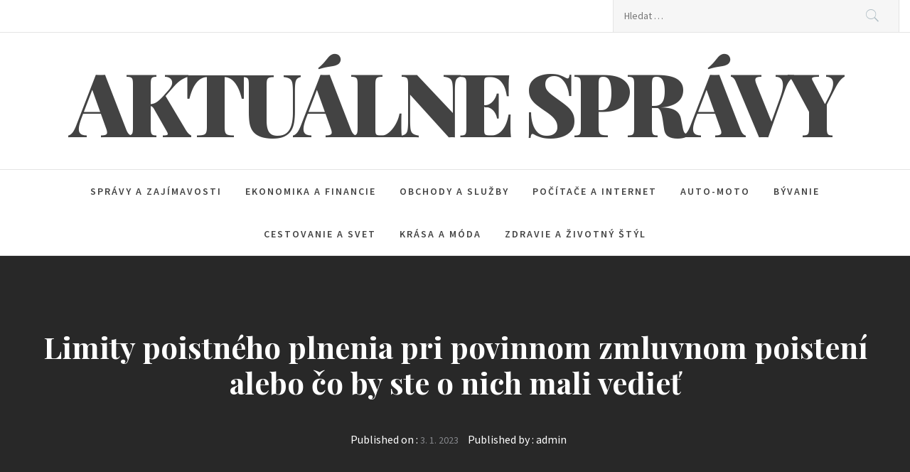

--- FILE ---
content_type: text/html; charset=UTF-8
request_url: https://aktualitycislo1.sk/limity-poistneho-plnenia-pri-povinnom-zmluvnom-poisteni-alebo-co-by-ste-o-nich-mali-vediet-2/
body_size: 9525
content:
<!DOCTYPE html>
<html lang="cs-CZ">
<head>
    <meta charset="UTF-8">
    <meta name="viewport" content="width=device-width, initial-scale=1">
    <link rel="profile" href="https://gmpg.org/xfn/11">
    <link rel="pingback" href="https://aktualitycislo1.sk/xmlrpc.php">
    <title>Limity poistného plnenia pri povinnom zmluvnom poistení alebo čo by ste o nich mali vedieť - aktuálne správy</title>
        <style type="text/css">
                                .inner-header-overlay,
                    .hero-slider.overlay .slide-item .bg-image:before {
                        background: #042738;
                        filter: alpha(opacity=65);
                        opacity: 0.65;
                    }
                    </style>

    
<!-- This site is optimized with the Yoast SEO plugin v12.4 - https://yoast.com/wordpress/plugins/seo/ -->
<meta name="robots" content="max-snippet:-1, max-image-preview:large, max-video-preview:-1"/>
<link rel="canonical" href="https://aktualitycislo1.sk/limity-poistneho-plnenia-pri-povinnom-zmluvnom-poisteni-alebo-co-by-ste-o-nich-mali-vediet-2/" />
<meta property="og:locale" content="cs_CZ" />
<meta property="og:type" content="article" />
<meta property="og:title" content="Limity poistného plnenia pri povinnom zmluvnom poistení alebo čo by ste o nich mali vedieť - aktuálne správy" />
<meta property="og:description" content="Na rozdiel od havarijného poistenia nemá povinné zmluvné poistenie spoluúčasť. Je to logické, pretože pri havarijnom poistení platí poisťovňa vám a vy si môžete zvoliť, či sa chcete nejakou čiastkou podieľať na škode, a tým si tak zlacniť poistku. U povinného zmluvného poistenia platí poisťovňa tretej strane, ktorej ste spôsobili vozidlom škodu, a preto nemá &hellip;" />
<meta property="og:url" content="https://aktualitycislo1.sk/limity-poistneho-plnenia-pri-povinnom-zmluvnom-poisteni-alebo-co-by-ste-o-nich-mali-vediet-2/" />
<meta property="og:site_name" content="aktuálne správy" />
<meta property="article:section" content="Auto-moto" />
<meta property="article:published_time" content="2023-01-03T17:20:47+00:00" />
<meta property="article:modified_time" content="2023-01-03T17:21:17+00:00" />
<meta property="og:updated_time" content="2023-01-03T17:21:17+00:00" />
<meta property="og:image" content="https://aktualitycislo1.sk/wp-content/uploads/2023/01/traffic-6856075_1280.jpg" />
<meta property="og:image:secure_url" content="https://aktualitycislo1.sk/wp-content/uploads/2023/01/traffic-6856075_1280.jpg" />
<meta property="og:image:width" content="1280" />
<meta property="og:image:height" content="853" />
<meta name="twitter:card" content="summary_large_image" />
<meta name="twitter:description" content="Na rozdiel od havarijného poistenia nemá povinné zmluvné poistenie spoluúčasť. Je to logické, pretože pri havarijnom poistení platí poisťovňa vám a vy si môžete zvoliť, či sa chcete nejakou čiastkou podieľať na škode, a tým si tak zlacniť poistku. U povinného zmluvného poistenia platí poisťovňa tretej strane, ktorej ste spôsobili vozidlom škodu, a preto nemá [&hellip;]" />
<meta name="twitter:title" content="Limity poistného plnenia pri povinnom zmluvnom poistení alebo čo by ste o nich mali vedieť - aktuálne správy" />
<meta name="twitter:image" content="https://aktualitycislo1.sk/wp-content/uploads/2023/01/traffic-6856075_1280.jpg" />
<script type='application/ld+json' class='yoast-schema-graph yoast-schema-graph--main'>{"@context":"https://schema.org","@graph":[{"@type":"WebSite","@id":"https://aktualitycislo1.sk/#website","url":"https://aktualitycislo1.sk/","name":"aktu\u00e1lne spr\u00e1vy","potentialAction":{"@type":"SearchAction","target":"https://aktualitycislo1.sk/?s={search_term_string}","query-input":"required name=search_term_string"}},{"@type":"ImageObject","@id":"https://aktualitycislo1.sk/limity-poistneho-plnenia-pri-povinnom-zmluvnom-poisteni-alebo-co-by-ste-o-nich-mali-vediet-2/#primaryimage","url":"https://aktualitycislo1.sk/wp-content/uploads/2023/01/traffic-6856075_1280.jpg","width":1280,"height":853},{"@type":"WebPage","@id":"https://aktualitycislo1.sk/limity-poistneho-plnenia-pri-povinnom-zmluvnom-poisteni-alebo-co-by-ste-o-nich-mali-vediet-2/#webpage","url":"https://aktualitycislo1.sk/limity-poistneho-plnenia-pri-povinnom-zmluvnom-poisteni-alebo-co-by-ste-o-nich-mali-vediet-2/","inLanguage":"cs-CZ","name":"Limity poistn\u00e9ho plnenia pri povinnom zmluvnom poisten\u00ed alebo \u010do by ste o nich mali vedie\u0165 - aktu\u00e1lne spr\u00e1vy","isPartOf":{"@id":"https://aktualitycislo1.sk/#website"},"primaryImageOfPage":{"@id":"https://aktualitycislo1.sk/limity-poistneho-plnenia-pri-povinnom-zmluvnom-poisteni-alebo-co-by-ste-o-nich-mali-vediet-2/#primaryimage"},"datePublished":"2023-01-03T17:20:47+00:00","dateModified":"2023-01-03T17:21:17+00:00","author":{"@id":"https://aktualitycislo1.sk/#/schema/person/06acdec0a1257fab046c4fe32eb272ed"}},{"@type":["Person"],"@id":"https://aktualitycislo1.sk/#/schema/person/06acdec0a1257fab046c4fe32eb272ed","name":"admin","image":{"@type":"ImageObject","@id":"https://aktualitycislo1.sk/#authorlogo","url":"https://secure.gravatar.com/avatar/939b0e12bd76f20829d8bd93fe1a5fd2?s=96&d=mm&r=g","caption":"admin"},"sameAs":[]}]}</script>
<!-- / Yoast SEO plugin. -->

<link rel='dns-prefetch' href='//fonts.googleapis.com' />
<link rel='dns-prefetch' href='//s.w.org' />
<link rel="alternate" type="application/rss+xml" title="aktuálne správy &raquo; RSS zdroj" href="https://aktualitycislo1.sk/feed/" />
<link rel="alternate" type="application/rss+xml" title="aktuálne správy &raquo; RSS komentářů" href="https://aktualitycislo1.sk/comments/feed/" />
<link rel="alternate" type="application/rss+xml" title="aktuálne správy &raquo; RSS komentářů pro Limity poistného plnenia pri povinnom zmluvnom poistení alebo čo by ste o nich mali vedieť" href="https://aktualitycislo1.sk/limity-poistneho-plnenia-pri-povinnom-zmluvnom-poisteni-alebo-co-by-ste-o-nich-mali-vediet-2/feed/" />
		<script type="text/javascript">
			window._wpemojiSettings = {"baseUrl":"https:\/\/s.w.org\/images\/core\/emoji\/11\/72x72\/","ext":".png","svgUrl":"https:\/\/s.w.org\/images\/core\/emoji\/11\/svg\/","svgExt":".svg","source":{"concatemoji":"https:\/\/aktualitycislo1.sk\/wp-includes\/js\/wp-emoji-release.min.js?ver=5.0.2"}};
			!function(a,b,c){function d(a,b){var c=String.fromCharCode;l.clearRect(0,0,k.width,k.height),l.fillText(c.apply(this,a),0,0);var d=k.toDataURL();l.clearRect(0,0,k.width,k.height),l.fillText(c.apply(this,b),0,0);var e=k.toDataURL();return d===e}function e(a){var b;if(!l||!l.fillText)return!1;switch(l.textBaseline="top",l.font="600 32px Arial",a){case"flag":return!(b=d([55356,56826,55356,56819],[55356,56826,8203,55356,56819]))&&(b=d([55356,57332,56128,56423,56128,56418,56128,56421,56128,56430,56128,56423,56128,56447],[55356,57332,8203,56128,56423,8203,56128,56418,8203,56128,56421,8203,56128,56430,8203,56128,56423,8203,56128,56447]),!b);case"emoji":return b=d([55358,56760,9792,65039],[55358,56760,8203,9792,65039]),!b}return!1}function f(a){var c=b.createElement("script");c.src=a,c.defer=c.type="text/javascript",b.getElementsByTagName("head")[0].appendChild(c)}var g,h,i,j,k=b.createElement("canvas"),l=k.getContext&&k.getContext("2d");for(j=Array("flag","emoji"),c.supports={everything:!0,everythingExceptFlag:!0},i=0;i<j.length;i++)c.supports[j[i]]=e(j[i]),c.supports.everything=c.supports.everything&&c.supports[j[i]],"flag"!==j[i]&&(c.supports.everythingExceptFlag=c.supports.everythingExceptFlag&&c.supports[j[i]]);c.supports.everythingExceptFlag=c.supports.everythingExceptFlag&&!c.supports.flag,c.DOMReady=!1,c.readyCallback=function(){c.DOMReady=!0},c.supports.everything||(h=function(){c.readyCallback()},b.addEventListener?(b.addEventListener("DOMContentLoaded",h,!1),a.addEventListener("load",h,!1)):(a.attachEvent("onload",h),b.attachEvent("onreadystatechange",function(){"complete"===b.readyState&&c.readyCallback()})),g=c.source||{},g.concatemoji?f(g.concatemoji):g.wpemoji&&g.twemoji&&(f(g.twemoji),f(g.wpemoji)))}(window,document,window._wpemojiSettings);
		</script>
		<style type="text/css">
img.wp-smiley,
img.emoji {
	display: inline !important;
	border: none !important;
	box-shadow: none !important;
	height: 1em !important;
	width: 1em !important;
	margin: 0 .07em !important;
	vertical-align: -0.1em !important;
	background: none !important;
	padding: 0 !important;
}
</style>
<link rel='stylesheet' id='wp-block-library-css'  href='https://aktualitycislo1.sk/wp-includes/css/dist/block-library/style.min.css?ver=5.0.2' type='text/css' media='all' />
<link rel='stylesheet' id='jquery-slick-css'  href='https://aktualitycislo1.sk/wp-content/themes/perfect-magazine/assets/libraries/slick/css/slick.min.css?ver=5.0.2' type='text/css' media='all' />
<link rel='stylesheet' id='ionicons-css'  href='https://aktualitycislo1.sk/wp-content/themes/perfect-magazine/assets/libraries/ionicons/css/ionicons.min.css?ver=5.0.2' type='text/css' media='all' />
<link rel='stylesheet' id='bootstrap-css'  href='https://aktualitycislo1.sk/wp-content/themes/perfect-magazine/assets/libraries/bootstrap/css/bootstrap.min.css?ver=5.0.2' type='text/css' media='all' />
<link rel='stylesheet' id='magnific-popup-css'  href='https://aktualitycislo1.sk/wp-content/themes/perfect-magazine/assets/libraries/magnific-popup/magnific-popup.css?ver=5.0.2' type='text/css' media='all' />
<link rel='stylesheet' id='perfect-magazine-style-css'  href='https://aktualitycislo1.sk/wp-content/themes/newsliner/style.css?ver=5.0.2' type='text/css' media='all' />
<link rel='stylesheet' id='perfect-magazine-google-fonts-css'  href='//fonts.googleapis.com/css?family=Source%20Sans%20Pro:400,400i,600,600i|Playfair%20Display:400,400i,700,700i,900&#038;subset=latin,latin-ext' type='text/css' media='all' />
<link rel='stylesheet' id='newsliner-style-parent-css'  href='https://aktualitycislo1.sk/wp-content/themes/perfect-magazine/style.css?ver=5.0.2' type='text/css' media='all' />
<link rel='stylesheet' id='newsliner-css'  href='https://aktualitycislo1.sk/wp-content/themes/newsliner/assets/css/custom.css?ver=5.0.2' type='text/css' media='all' />
<script>if (document.location.protocol != "https:") {document.location = document.URL.replace(/^http:/i, "https:");}</script><script type='text/javascript' src='https://aktualitycislo1.sk/wp-includes/js/jquery/jquery.js?ver=1.12.4'></script>
<script type='text/javascript' src='https://aktualitycislo1.sk/wp-includes/js/jquery/jquery-migrate.min.js?ver=1.4.1'></script>
<link rel='https://api.w.org/' href='https://aktualitycislo1.sk/wp-json/' />
<link rel="EditURI" type="application/rsd+xml" title="RSD" href="https://aktualitycislo1.sk/xmlrpc.php?rsd" />
<link rel="wlwmanifest" type="application/wlwmanifest+xml" href="https://aktualitycislo1.sk/wp-includes/wlwmanifest.xml" /> 
<meta name="generator" content="WordPress 5.0.2" />
<link rel='shortlink' href='https://aktualitycislo1.sk/?p=896' />
<link rel="alternate" type="application/json+oembed" href="https://aktualitycislo1.sk/wp-json/oembed/1.0/embed?url=https%3A%2F%2Faktualitycislo1.sk%2Flimity-poistneho-plnenia-pri-povinnom-zmluvnom-poisteni-alebo-co-by-ste-o-nich-mali-vediet-2%2F" />
<link rel="alternate" type="text/xml+oembed" href="https://aktualitycislo1.sk/wp-json/oembed/1.0/embed?url=https%3A%2F%2Faktualitycislo1.sk%2Flimity-poistneho-plnenia-pri-povinnom-zmluvnom-poisteni-alebo-co-by-ste-o-nich-mali-vediet-2%2F&#038;format=xml" />
		<style type="text/css">.recentcomments a{display:inline !important;padding:0 !important;margin:0 !important;}</style>
		</head>
<body data-rsssl=1 class="post-template-default single single-post postid-896 single-format-standard static-page left-sidebar ">

    <div class="preloader">
        <div class="preloader-wrapper">
            <div class="loader-con">
                <div class="ball ball-1"><span class="main-color-bg"></span></div>
                <div class="ball ball-2"><span class="main-color-bg"></span></div>
                <div class="ball ball-3"><span class="main-color-bg"></span></div>
            </div>
        </div>
    </div>
<!-- full-screen-layout/boxed-layout -->

<div id="page" class="site full-screen-layout text-capitalized">
    <a class="skip-link screen-reader-text" href="#main">Skip to content</a>
    <header id="masthead" class="site-header" role="banner">

        
        <div class="top-bar">
            <div class="container-fluid">
                <div class="row">
                    <div class="col-sm-8 col-xs-12">
                        <div class="tm-social-share">
                                                        <div class="social-icons ">
                                                                <span aria-hidden="true" class="stretchy-nav-bg secondary-bgcolor"></span>
                            </div>
                        </div>
                    </div>
                    <div class="col-sm-4 col-xs-12 pull-right icon-search">
                        <form role="search" method="get" class="search-form" action="https://aktualitycislo1.sk/">
				<label>
					<span class="screen-reader-text">Vyhledávání</span>
					<input type="search" class="search-field" placeholder="Hledat &hellip;" value="" name="s" />
				</label>
				<input type="submit" class="search-submit" value="Hledat" />
			</form>                    </div>
                </div>
            </div>
        </div>
        <div class="header-middle">
            <div class="container">
                <div class="row">
                    <div class="col-sm-12">
                        <div class="site-branding">
                                                            <span class="site-title secondary-font">
                                <a href="https://aktualitycislo1.sk/" rel="home">
                                    aktuálne správy                                </a>
                            </span>
                                                    </div>
                    </div>
                </div>
            </div>
        </div>
        <div class="navigation-area">
            <div class="container">
                <div class="row">
                    <nav class="main-navigation" role="navigation">
                            <span class="toggle-menu" aria-controls="primary-menu" aria-expanded="false">
                                 <span class="screen-reader-text">
                                    Primary Menu                                </span>
                                <i class="ham"></i>
                            </span>

                        <div class="menu"><ul id="primary-menu" class="menu"><li id="menu-item-42" class="menu-item menu-item-type-taxonomy menu-item-object-category current-post-ancestor current-menu-parent current-post-parent menu-item-42"><a href="https://aktualitycislo1.sk/category/spravy-a-zajimavosti/">Správy a zajímavosti</a></li>
<li id="menu-item-38" class="menu-item menu-item-type-taxonomy menu-item-object-category current-post-ancestor current-menu-parent current-post-parent menu-item-38"><a href="https://aktualitycislo1.sk/category/ekonomika-a-financie/">Ekonomika a financie</a></li>
<li id="menu-item-40" class="menu-item menu-item-type-taxonomy menu-item-object-category menu-item-40"><a href="https://aktualitycislo1.sk/category/obchody-a-sluzby/">Obchody a služby</a></li>
<li id="menu-item-41" class="menu-item menu-item-type-taxonomy menu-item-object-category menu-item-41"><a href="https://aktualitycislo1.sk/category/pocitace-a-internet/">Počítače a internet</a></li>
<li id="menu-item-35" class="menu-item menu-item-type-taxonomy menu-item-object-category current-post-ancestor current-menu-parent current-post-parent menu-item-35"><a href="https://aktualitycislo1.sk/category/auto-moto/">Auto-moto</a></li>
<li id="menu-item-36" class="menu-item menu-item-type-taxonomy menu-item-object-category menu-item-36"><a href="https://aktualitycislo1.sk/category/byvanie/">Bývanie</a></li>
<li id="menu-item-37" class="menu-item menu-item-type-taxonomy menu-item-object-category menu-item-37"><a href="https://aktualitycislo1.sk/category/cestovanie-a-svet/">Cestovanie a svet</a></li>
<li id="menu-item-39" class="menu-item menu-item-type-taxonomy menu-item-object-category menu-item-39"><a href="https://aktualitycislo1.sk/category/krasa-a-moda/">Krása a móda</a></li>
<li id="menu-item-43" class="menu-item menu-item-type-taxonomy menu-item-object-category menu-item-43"><a href="https://aktualitycislo1.sk/category/zdravie-a-zivotny-styl/">Zdravie a životný štýl</a></li>
</ul></div>                    </nav><!-- #site-navigation -->
                </div>
            </div>
        </div>
    </header>
    <!-- #masthead -->

            <div class="wrapper page-inner-title inner-banner primary-bgcolor data-bg " data-background="">
            <header class="entry-header">
                <div class="container-fluid">
                    <div class="row">
                        <div class="col-md-12">
                                                            <h1 class="entry-title">Limity poistného plnenia pri povinnom zmluvnom poistení alebo čo by ste o nich mali vedieť</h1>                                                                    <header class="entry-header">
                                        <div class="entry-meta entry-inner">
                                            <span class="posted-on">Published on : <a href="https://aktualitycislo1.sk/limity-poistneho-plnenia-pri-povinnom-zmluvnom-poisteni-alebo-co-by-ste-o-nich-mali-vediet-2/" rel="bookmark"><time class="entry-date published" datetime="2023-01-03T17:20:47+00:00">3. 1. 2023</time><time class="updated" datetime="2023-01-03T17:21:17+00:00">3. 1. 2023</time></a></span><span class="byline"> Published by : <span class="author vcard"><a class="url fn n" href="https://aktualitycislo1.sk/author/admin/">admin</a></span></span>                                        </div><!-- .entry-meta -->
                                    </header><!-- .entry-header -->
                                                        </div>
                    </div>
                </div>
            </header><!-- .entry-header -->
            <div class="bg-overlay"></div>
        </div>
        <div class="breadcrumb-wrapper">
            <div class="container">
                <div class="row">
                    <div class="col-md-12"><div role="navigation" aria-label="Breadcrumbs" class="breadcrumb-trail breadcrumbs" itemprop="breadcrumb"><ul class="trail-items" itemscope itemtype="http://schema.org/BreadcrumbList"><meta name="numberOfItems" content="3" /><meta name="itemListOrder" content="Ascending" /><li itemprop="itemListElement" itemscope itemtype="http://schema.org/ListItem" class="trail-item trail-begin"><a href="https://aktualitycislo1.sk" rel="home"><span itemprop="name">Home</span></a><meta itemprop="position" content="1" /></li><li itemprop="itemListElement" itemscope itemtype="http://schema.org/ListItem" class="trail-item"><a href="https://aktualitycislo1.sk/category/auto-moto/"><span itemprop="name">Auto-moto</span></a><meta itemprop="position" content="2" /></li><li itemprop="itemListElement" itemscope itemtype="http://schema.org/ListItem" class="trail-item trail-end"><span itemprop="name">Limity poistného plnenia pri povinnom zmluvnom poistení alebo čo by ste o nich mali vedieť</span><meta itemprop="position" content="3" /></li></ul></div></div><!-- .container -->                </div>
            </div>
        </div>

        
    <div id="content" class="site-content">
    <div id="primary" class="content-area">
        <main id="main" class="site-main" role="main">

            
<article id="post-896" class="post-896 post type-post status-publish format-standard has-post-thumbnail hentry category-auto-moto category-ekonomika-a-financie category-spravy-a-zajimavosti">
    
        <div class="entry-content">
            <div class='image-full'><img width="1280" height="853" src="https://aktualitycislo1.sk/wp-content/uploads/2023/01/traffic-6856075_1280.jpg" class="attachment-full size-full wp-post-image" alt="" srcset="https://aktualitycislo1.sk/wp-content/uploads/2023/01/traffic-6856075_1280.jpg 1280w, https://aktualitycislo1.sk/wp-content/uploads/2023/01/traffic-6856075_1280-300x200.jpg 300w, https://aktualitycislo1.sk/wp-content/uploads/2023/01/traffic-6856075_1280-768x512.jpg 768w, https://aktualitycislo1.sk/wp-content/uploads/2023/01/traffic-6856075_1280-1024x682.jpg 1024w, https://aktualitycislo1.sk/wp-content/uploads/2023/01/traffic-6856075_1280-1200x800.jpg 1200w, https://aktualitycislo1.sk/wp-content/uploads/2023/01/traffic-6856075_1280-720x480.jpg 720w" sizes="(max-width: 1280px) 100vw, 1280px" /></div><div class="entry-content" data-initials="N">            <p>Na rozdiel od havarijného poistenia nemá povinné zmluvné poistenie spoluúčasť. Je to logické, pretože pri havarijnom poistení platí poisťovňa vám a vy si môžete zvoliť, či sa chcete nejakou čiastkou podieľať na škode, a tým si tak zlacniť poistku. U povinného zmluvného poistenia platí poisťovňa tretej strane, ktorej ste spôsobili vozidlom škodu, a preto nemá povinné zmluvné poistenie spoluúčasť a poškodený dostane pri poistnej udalosti vyplatenú plnú výšku škody. Aké limity je možné nastaviť a ako ľahko získať prehľad o ponukách?</p>
<h2>Čo sú limity poistného plnenia</h2>
<p>Pri dojednaní povinného zmluvného poistenia sú dôležité limity poistného plnenia. Minimálna výška limitu pre povinné zmluvné poistenie je 5 miliónov eur. Číslo predstavuje maximálnu čiastku, ktorú pri vami spôsobenej nehode vyplatí poisťovňa poškodenej tretej strane. Ak chcete byť dobre krytí, môžete si vybrať vyššie limity. Rada poisťovní ponúka limity pre povinné zmluvné poistenie vo výške 6, 7 alebo aj 10 miliónov eur a viac.</p>
<p>Limity poistného plnenia u povinného zmluvného poistenia sú uvádzané ako dve hodnoty oddelené lomítkom, napríklad 35/35. Prvá čiastka udáva limit poistného plnenia pre prípad škody na zdraví a druhá čiastka limit pre škody na majetku a ušlom zisku. Pokiaľ spôsobíte škodu vyššiu, než je limit poistného plnenia, môže po vás poisťovňa rozdiel medzi spôsobenou škodou a limitom vymáhať. Limit poistného plnenia nájdete aj pri každom pripoistení, ktoré si v rámci povinného zmluvného poistenia môžete dojednať. Na rozdiel od limitu poistného plnenia u povinného zmluvného poistenia uvedeného vyššie je poistné plnenie pri pripoistení vyplácané vám.</p>
<p>Ak máte napríklad pripoistenie skiel s limitom štyristo eur., je to maximálna čiastka, ktorú obdržíte v prípade rozbitého skla. Preto je dobré si vždy zistiť limity každého pripoistenia, aby ste vedeli čiastku, na ktorú vás poistenie kryje.</p>
<h2>Povinné zmluvné poistenie ľahko a bez papierovania z pohodlia domova</h2>
<p>„Dohodnúť si <span style="color: #ff0000;"><a style="color: #ff0000;" href="https://www.klik.sk/povinne-zmluvne-poistenie/">povinné zmluvné poistenie</a></span> online je veľmi jednoduché. Stačí na našich stránkach vyplniť niekoľko informácií o vás a vašom vozidle v jednoduchom formulári a obratom dostanete prehľad ponúk povinného zmluvného poistenia. Jediné informácie, ktoré možno nebudete z hlavy poznať, sú výkon a objem motora vášho vozidla. Ak nemáte pri sebe malý technický preukaz, skúste ich aspoň odhadnúť,“ hovorí Aleš Rothbarth, špecialista na povinné zmluvné poistenie z internetového porovnávača <span style="color: #ff0000;"><a style="color: #ff0000;" href="http://klik.sk/">Klik.sk</a></span>.</p>
<p>„Nezabudnite, že je možné previesť aj vaše bonusy z predchádzajúceho povinného zmluvného poistenia. Ide o dôležitú cenotvornú zložku poistenia. Zjednodušene povedané platí, že čím dlhšie jazdíte vozidlom bez nehody, tým vyšší bude Váš bonus a tým nižšia potom celková cena za povinné zmluvné poistenie. Pokiaľ nepoznáte vaše bonusy z predchádzajúceho poistenia, obratom vám ich zistia naši špecialisti,“ radí Rothbarth.</p>
<div></div>
                    </div><!-- .entry-content -->

            <footer class="entry-footer">
        <div class="mb--footer-tags">
                    </div>
        <div class="mb-footer-categories">
            <span class="item-metadata post-category-label"><span class="item-tablecell">Categorized in :</span> <span="post-category-label"> <a href="https://aktualitycislo1.sk/category/auto-moto/" rel="category tag">Auto-moto</a> <a href="https://aktualitycislo1.sk/category/ekonomika-a-financie/" rel="category tag">Ekonomika a financie</a> <a href="https://aktualitycislo1.sk/category/spravy-a-zajimavosti/" rel="category tag">Správy a zajímavosti</a></span></span>        </div>
    </footer><!-- .entry-footer -->
    </article><!-- #post-## -->

	<nav class="navigation post-navigation" role="navigation">
		<h2 class="screen-reader-text">Navigace pro příspěvek</h2>
		<div class="nav-links"><div class="nav-previous"><a href="https://aktualitycislo1.sk/limity-poistneho-plnenia-pri-povinnom-zmluvnom-poisteni-alebo-co-by-ste-o-nich-mali-vediet/" rel="prev">Limity poistného plnenia pri povinnom zmluvnom poistení alebo čo by ste o nich mali vedieť</a></div><div class="nav-next"><a href="https://aktualitycislo1.sk/sprej-na-medvede-ako-skvela-prevencia-voci-napadnutiu/" rel="next">Sprej na medvede ako skvelá prevencia voči napadnutiu!</a></div></div>
	</nav>
        </main><!-- #main -->
    </div><!-- #primary -->


<aside id="secondary" class="widget-area" role="complementary">
    <div id="search-4" class="widget widget_search"><form role="search" method="get" class="search-form" action="https://aktualitycislo1.sk/">
				<label>
					<span class="screen-reader-text">Vyhledávání</span>
					<input type="search" class="search-field" placeholder="Hledat &hellip;" value="" name="s" />
				</label>
				<input type="submit" class="search-submit" value="Hledat" />
			</form></div><div id="perfect-magazine-slider-layout-3" class="widget perfect_magazine_slider_widget tm-widget">            
                        <div class="widget-wrapper widget-wrapper-slider">
                <div class="container">
                    <div class="tm-slider-widget">
                                                                                                            <figure class="slick-item primary-bgcolor">
                                <a href="https://aktualitycislo1.sk/ako-si-vybrat-gauc-alebo-sedacku-v-ktorej-bude-radost-travit-vecery/" class="data-bg data-bg-slide data-bg-slide-widget"
                                   data-background="https://aktualitycislo1.sk/wp-content/uploads/2025/11/pexels-vika-glitter-392079-1648776-2.jpg">
                                </a>
                                <figcaption class="slider-figcaption">
                                    <div class="slider-figcaption-inner">
                                        <div class="entry-meta entry-meta-bg">
                                            <span class="item-metadata post-category-label">
                                                                                                                                                    <a href="https://aktualitycislo1.sk/category/byvanie/" rel="category tag">Bývanie</a>                                                                                            </span>
                                        </div>
                                        <h2 class="slide-title">
                                            <a href="https://aktualitycislo1.sk/ako-si-vybrat-gauc-alebo-sedacku-v-ktorej-bude-radost-travit-vecery/">Ako si vybrať gauč alebo sedačku, v ktorej bude radosť tráviť večery</a>
                                        </h2>
                                        <div class="tm-article-meta">
                                            <div class="entry-footer">
                                                <span class="posted-on"> <a href="https://aktualitycislo1.sk/ako-si-vybrat-gauc-alebo-sedacku-v-ktorej-bude-radost-travit-vecery/" rel="bookmark"><time class="entry-date published" datetime="2025-10-24T17:30:43+00:00">24. 10. 2025</time><time class="updated" datetime="2025-11-29T17:32:40+00:00">29. 11. 2025</time></a></span>                                                <span class="byline"> By : <span class="author vcard"><a class="url fn n" href="https://aktualitycislo1.sk/author/admin/">admin</a></span></span>                                            </div>
                                        </div>
                                    </div>
                                </figcaption>
                            </figure>
                                                                                                            <figure class="slick-item primary-bgcolor">
                                <a href="https://aktualitycislo1.sk/inovativne-vykurovanie-infra-panelmi/" class="data-bg data-bg-slide data-bg-slide-widget"
                                   data-background="https://aktualitycislo1.sk/wp-content/uploads/2025/01/Screenshot-2025-01-24-at-18.47.50.png">
                                </a>
                                <figcaption class="slider-figcaption">
                                    <div class="slider-figcaption-inner">
                                        <div class="entry-meta entry-meta-bg">
                                            <span class="item-metadata post-category-label">
                                                                                                                                                    <a href="https://aktualitycislo1.sk/category/byvanie/" rel="category tag">Bývanie</a> <a href="https://aktualitycislo1.sk/category/ekonomika-a-financie/" rel="category tag">Ekonomika a financie</a>                                                                                            </span>
                                        </div>
                                        <h2 class="slide-title">
                                            <a href="https://aktualitycislo1.sk/inovativne-vykurovanie-infra-panelmi/">Inovatívne vykurovanie infra panelmi</a>
                                        </h2>
                                        <div class="tm-article-meta">
                                            <div class="entry-footer">
                                                <span class="posted-on"> <a href="https://aktualitycislo1.sk/inovativne-vykurovanie-infra-panelmi/" rel="bookmark"><time class="entry-date published updated" datetime="2025-01-24T17:59:03+00:00">24. 1. 2025</time></a></span>                                                <span class="byline"> By : <span class="author vcard"><a class="url fn n" href="https://aktualitycislo1.sk/author/admin/">admin</a></span></span>                                            </div>
                                        </div>
                                    </div>
                                </figcaption>
                            </figure>
                                                                                                            <figure class="slick-item primary-bgcolor">
                                <a href="https://aktualitycislo1.sk/zariadte-si-domacnost-so-stylovym-nabytkom-pre-kazdu-miestnost/" class="data-bg data-bg-slide data-bg-slide-widget"
                                   data-background="https://aktualitycislo1.sk/wp-content/uploads/2025/02/pexels-fotoaibe-1571459.jpg">
                                </a>
                                <figcaption class="slider-figcaption">
                                    <div class="slider-figcaption-inner">
                                        <div class="entry-meta entry-meta-bg">
                                            <span class="item-metadata post-category-label">
                                                                                                                                                    <a href="https://aktualitycislo1.sk/category/byvanie/" rel="category tag">Bývanie</a>                                                                                            </span>
                                        </div>
                                        <h2 class="slide-title">
                                            <a href="https://aktualitycislo1.sk/zariadte-si-domacnost-so-stylovym-nabytkom-pre-kazdu-miestnost/">Zariaďte si domácnosť so štýlovým nábytkom pre každú miestnosť</a>
                                        </h2>
                                        <div class="tm-article-meta">
                                            <div class="entry-footer">
                                                <span class="posted-on"> <a href="https://aktualitycislo1.sk/zariadte-si-domacnost-so-stylovym-nabytkom-pre-kazdu-miestnost/" rel="bookmark"><time class="entry-date published" datetime="2025-01-16T13:10:52+00:00">16. 1. 2025</time><time class="updated" datetime="2025-02-06T13:15:24+00:00">6. 2. 2025</time></a></span>                                                <span class="byline"> By : <span class="author vcard"><a class="url fn n" href="https://aktualitycislo1.sk/author/admin/">admin</a></span></span>                                            </div>
                                        </div>
                                    </div>
                                </figcaption>
                            </figure>
                                                                                                            <figure class="slick-item primary-bgcolor">
                                <a href="https://aktualitycislo1.sk/zariadujete-svoj-domov-zvolte-prakticke-a-stylove-riesenia/" class="data-bg data-bg-slide data-bg-slide-widget"
                                   data-background="https://aktualitycislo1.sk/wp-content/uploads/2024/04/chairs-2181947_1280.jpg">
                                </a>
                                <figcaption class="slider-figcaption">
                                    <div class="slider-figcaption-inner">
                                        <div class="entry-meta entry-meta-bg">
                                            <span class="item-metadata post-category-label">
                                                                                                                                                    <a href="https://aktualitycislo1.sk/category/byvanie/" rel="category tag">Bývanie</a>                                                                                            </span>
                                        </div>
                                        <h2 class="slide-title">
                                            <a href="https://aktualitycislo1.sk/zariadujete-svoj-domov-zvolte-prakticke-a-stylove-riesenia/">Zariaďujete svoj domov? Zvoľte praktické a štýlové riešenia</a>
                                        </h2>
                                        <div class="tm-article-meta">
                                            <div class="entry-footer">
                                                <span class="posted-on"> <a href="https://aktualitycislo1.sk/zariadujete-svoj-domov-zvolte-prakticke-a-stylove-riesenia/" rel="bookmark"><time class="entry-date published" datetime="2024-03-24T20:45:22+00:00">24. 3. 2024</time><time class="updated" datetime="2024-04-07T20:48:38+00:00">7. 4. 2024</time></a></span>                                                <span class="byline"> By : <span class="author vcard"><a class="url fn n" href="https://aktualitycislo1.sk/author/admin/">admin</a></span></span>                                            </div>
                                        </div>
                                    </div>
                                </figcaption>
                            </figure>
                                            </div>
                </div>
            </div>
            
                    </div><div id="perfect-magazine-vertical-list-3" class="widget perfect_magazine_vertical_list tm-widget">            
                        <div class="widget-wrapper widget-wrapper-1">
                <div class="container">
                    <div class="row">
                        <div class="col-sm-12">
                                                    </div>
                    </div>
                    <div class="row">
                                                                                                            <div class="col-md-3 col-sm-6 col-xs-12" data-mh="list-height">
                                <article class="">
                                    <div class="post-image zoom-gallery">
                                        <a href="https://aktualitycislo1.sk/wp-content/uploads/2022/05/pexels-andrea-piacquadio-790744.jpg" class="reveal-enable">
                                            <img src="https://aktualitycislo1.sk/wp-content/uploads/2022/05/pexels-andrea-piacquadio-790744-460x280.jpg"
                                                 alt="Ako sa starať o zuby? Toto sú naše tipy!">
                                        </a>
                                    </div>
                                    <div class="article-content article-content-1">
                                        <div class="entry-meta">
                                            <span class="item-metadata post-category-label"><span class="item-tablecell"> </span> <span="post-category-label"> <a href="https://aktualitycislo1.sk/category/krasa-a-moda/" rel="category tag">Krása a móda</a> <a href="https://aktualitycislo1.sk/category/zdravie-a-zivotny-styl/" rel="category tag">Zdravie a životný štýl</a></span></span>                                        </div>
                                        <div class="entry-header">
                                            <h3 class="entry-title">
                                                <a href="https://aktualitycislo1.sk/ako-sa-starat-o-zuby-toto-su-nase-tipy/">Ako sa starať o zuby? Toto sú naše tipy!</a>
                                            </h3>
                                        </div>
                                        <div class="entry-footer">
                                            <span class="posted-on"> <a href="https://aktualitycislo1.sk/ako-sa-starat-o-zuby-toto-su-nase-tipy/" rel="bookmark"><time class="entry-date published" datetime="2022-05-25T14:04:44+00:00">25. 5. 2022</time><time class="updated" datetime="2022-05-25T14:05:01+00:00">25. 5. 2022</time></a></span>                                            <span class="byline"> By : <span class="author vcard"><a class="url fn n" href="https://aktualitycislo1.sk/author/admin/">admin</a></span></span>                                        </div>
                                    </div>
                                </article>
                            </div>
                                                                                                            <div class="col-md-3 col-sm-6 col-xs-12" data-mh="list-height">
                                <article class="">
                                    <div class="post-image zoom-gallery">
                                        <a href="https://aktualitycislo1.sk/wp-content/uploads/2022/05/1200_modelcia_sta.jpg" class="reveal-enable">
                                            <img src="https://aktualitycislo1.sk/wp-content/uploads/2022/05/1200_modelcia_sta-460x280.jpg"
                                                 alt="Botox pier – to sú krajšie pery už za 30 minút">
                                        </a>
                                    </div>
                                    <div class="article-content article-content-1">
                                        <div class="entry-meta">
                                            <span class="item-metadata post-category-label"><span class="item-tablecell"> </span> <span="post-category-label"> <a href="https://aktualitycislo1.sk/category/krasa-a-moda/" rel="category tag">Krása a móda</a> <a href="https://aktualitycislo1.sk/category/obchody-a-sluzby/" rel="category tag">Obchody a služby</a></span></span>                                        </div>
                                        <div class="entry-header">
                                            <h3 class="entry-title">
                                                <a href="https://aktualitycislo1.sk/botox-pier-to-su-krajsie-pery-uz-za-30-minut/">Botox pier – to sú krajšie pery už za 30 minút</a>
                                            </h3>
                                        </div>
                                        <div class="entry-footer">
                                            <span class="posted-on"> <a href="https://aktualitycislo1.sk/botox-pier-to-su-krajsie-pery-uz-za-30-minut/" rel="bookmark"><time class="entry-date published" datetime="2022-05-01T14:10:46+00:00">1. 5. 2022</time><time class="updated" datetime="2022-05-01T14:11:15+00:00">1. 5. 2022</time></a></span>                                            <span class="byline"> By : <span class="author vcard"><a class="url fn n" href="https://aktualitycislo1.sk/author/admin/">admin</a></span></span>                                        </div>
                                    </div>
                                </article>
                            </div>
                                                                                                            <div class="col-md-3 col-sm-6 col-xs-12" data-mh="list-height">
                                <article class="">
                                    <div class="post-image zoom-gallery">
                                        <a href="https://aktualitycislo1.sk/wp-content/uploads/2022/04/pexels-lola-russian-2704048.jpg" class="reveal-enable">
                                            <img src="https://aktualitycislo1.sk/wp-content/uploads/2022/04/pexels-lola-russian-2704048-460x280.jpg"
                                                 alt="Stimulen: Prírodou k lepšiemu sexuálnemu životu aj ku krajším prsiam">
                                        </a>
                                    </div>
                                    <div class="article-content article-content-1">
                                        <div class="entry-meta">
                                            <span class="item-metadata post-category-label"><span class="item-tablecell"> </span> <span="post-category-label"> <a href="https://aktualitycislo1.sk/category/krasa-a-moda/" rel="category tag">Krása a móda</a> <a href="https://aktualitycislo1.sk/category/zdravie-a-zivotny-styl/" rel="category tag">Zdravie a životný štýl</a></span></span>                                        </div>
                                        <div class="entry-header">
                                            <h3 class="entry-title">
                                                <a href="https://aktualitycislo1.sk/stimulen-prirodou-k-lepsiemu-sexualnemu-zivotu-aj-ku-krajsim-prsiam/">Stimulen: Prírodou k lepšiemu sexuálnemu životu aj ku krajším prsiam</a>
                                            </h3>
                                        </div>
                                        <div class="entry-footer">
                                            <span class="posted-on"> <a href="https://aktualitycislo1.sk/stimulen-prirodou-k-lepsiemu-sexualnemu-zivotu-aj-ku-krajsim-prsiam/" rel="bookmark"><time class="entry-date published" datetime="2022-04-08T05:21:19+00:00">8. 4. 2022</time><time class="updated" datetime="2022-04-08T07:19:29+00:00">8. 4. 2022</time></a></span>                                            <span class="byline"> By : <span class="author vcard"><a class="url fn n" href="https://aktualitycislo1.sk/author/admin/">admin</a></span></span>                                        </div>
                                    </div>
                                </article>
                            </div>
                                                                                                            <div class="col-md-3 col-sm-6 col-xs-12" data-mh="list-height">
                                <article class="">
                                    <div class="post-image zoom-gallery">
                                        <a href="https://aktualitycislo1.sk/wp-content/uploads/2021/07/woman-918532_1280.jpg" class="reveal-enable">
                                            <img src="https://aktualitycislo1.sk/wp-content/uploads/2021/07/woman-918532_1280-460x280.jpg"
                                                 alt="Pomocníci na leto, či tipy ako schudnúť do plaviek a nezaspať za volantom">
                                        </a>
                                    </div>
                                    <div class="article-content article-content-1">
                                        <div class="entry-meta">
                                            <span class="item-metadata post-category-label"><span class="item-tablecell"> </span> <span="post-category-label"> <a href="https://aktualitycislo1.sk/category/krasa-a-moda/" rel="category tag">Krása a móda</a> <a href="https://aktualitycislo1.sk/category/zdravie-a-zivotny-styl/" rel="category tag">Zdravie a životný štýl</a></span></span>                                        </div>
                                        <div class="entry-header">
                                            <h3 class="entry-title">
                                                <a href="https://aktualitycislo1.sk/pomocnici-na-leto-ci-tipy-ako-schudnut-do-plaviek-a-nezaspat-za-volantom/">Pomocníci na leto, či tipy ako schudnúť do plaviek a nezaspať za volantom</a>
                                            </h3>
                                        </div>
                                        <div class="entry-footer">
                                            <span class="posted-on"> <a href="https://aktualitycislo1.sk/pomocnici-na-leto-ci-tipy-ako-schudnut-do-plaviek-a-nezaspat-za-volantom/" rel="bookmark"><time class="entry-date published" datetime="2021-07-09T07:55:03+00:00">9. 7. 2021</time><time class="updated" datetime="2021-07-09T07:55:25+00:00">9. 7. 2021</time></a></span>                                            <span class="byline"> By : <span class="author vcard"><a class="url fn n" href="https://aktualitycislo1.sk/author/admin/">admin</a></span></span>                                        </div>
                                    </div>
                                </article>
                            </div>
                                            </div>
                </div>
            </div>

            
                    </div><div id="text-2" class="widget widget_text"><h2 class="widget-title secondary-font">Partneri webu</h2>			<div class="textwidget"><p>Magazíny o bývaní, <strong><a href="http://byvanie-clanky.sk">Bývanie &#8211; všetko, čo vás zaujímá</a> </strong>a intenetový magazín <strong><a href="http://pre-byvanie.sk">Pre-byvanie.sk</a></strong>. a <strong><a href="https://prebyvanie.sk">prebyvanie.sk</a></strong>.</p>
<p>Spravodajský magazín, <strong><a href="http://i-clanky.sk/">Internetové správy</a></strong>.</p>
<p>Internetový magazín <strong><a href="http://pre-sluzby.sk">Pre-sluzby.sk</a></strong> je tady pre vás.</p>
<p><span lang="sk" tabindex="0">Spravodajský <strong><a href="https://dajecho.sk">magazín Dajecho.sk</a></strong>, denne nové správy.</span></p>
</div>
		</div></aside><!-- #secondary -->
</div><!-- #content -->
<footer id="colophon" class="site-footer" role="contentinfo">
    
    <div class="footer-bottom">
        <div class="container">
            <div class="row row-table">
                <div class="col-md-4 col-sm-12 col-xs-12">
                    <div class="tm-social-share">
                                                <div class="social-icons ">
                            
                            <span aria-hidden="true" class="stretchy-nav-bg secondary-bgcolor"></span>
                        </div>
                    </div>
                </div>
                <div class="col-md-4 col-sm-12 col-xs-12">
                    <div class="footer-logo text-center">
                            <span class="site-title secondary-font">
                                <a href="https://aktualitycislo1.sk/" rel="home">
                                    aktuálne správy                                </a>
                            </span>
                                            </div>
                </div>
                <div class="col-md-4 col-sm-12 col-xs-12">
                    <div class="site-copyright text-right">
                        Copyright All right reserved                        <br>
                        Theme: Perfect Magazine by <a href="https://thememattic.com" target = "_blank" rel="designer">Themematic </a>                    </div>
                </div>
            </div>
        </div>
    </div>
</footer>
</div><!-- #page -->
<a id="scroll-up" class="secondary-bgcolor"><i class="ion-ios-arrow-up"></i></a>
<script type='text/javascript' src='https://aktualitycislo1.sk/wp-content/themes/perfect-magazine/assets/libraries/js/navigation.js?ver=20151215'></script>
<script type='text/javascript' src='https://aktualitycislo1.sk/wp-content/themes/perfect-magazine/assets/libraries/js/skip-link-focus-fix.js?ver=20151215'></script>
<script type='text/javascript' src='https://aktualitycislo1.sk/wp-content/themes/perfect-magazine/assets/libraries/slick/js/slick.min.js?ver=5.0.2'></script>
<script type='text/javascript' src='https://aktualitycislo1.sk/wp-content/themes/perfect-magazine/assets/libraries/bootstrap/js/bootstrap.min.js?ver=5.0.2'></script>
<script type='text/javascript' src='https://aktualitycislo1.sk/wp-content/themes/perfect-magazine/assets/libraries/magnific-popup/jquery.magnific-popup.min.js?ver=5.0.2'></script>
<script type='text/javascript' src='https://aktualitycislo1.sk/wp-content/themes/perfect-magazine/assets/libraries/jquery-match-height/jquery.matchHeight.min.js?ver=5.0.2'></script>
<script type='text/javascript' src='https://aktualitycislo1.sk/wp-content/themes/perfect-magazine/assets/libraries/custom/js/custom-script.js?ver=5.0.2'></script>
<script type='text/javascript' src='https://aktualitycislo1.sk/wp-content/themes/newsliner/assets/js/child-script.js?ver=5.0.2'></script>
<script type='text/javascript' src='https://aktualitycislo1.sk/wp-includes/js/wp-embed.min.js?ver=5.0.2'></script>

</body>
</html>

--- FILE ---
content_type: text/css
request_url: https://aktualitycislo1.sk/wp-content/themes/perfect-magazine/style.css?ver=5.0.2
body_size: 12763
content:
/*
Theme Name: Perfect Magazine
Theme URI: https://thememattic.com/theme/perfect-magazine/
Author: Thememattic
Author URI: https://thememattic.com
Description: Perfect Magazine, A powerful and stylish WordPress magazine theme suitable for news, newspaper, magazine, sports, technology, food, travel, blogs, publishing, business and any kind of sites. Perfect Magazine is designed with the “mobile first” approach, meaning it is designed for mobile from the beginning and was adapted for bigger screen afterward. This result in a beautiful experience for the users, on all devices. Check Demo: https://demo.thememattic.com/perfect-magazine
Version: 1.0.4
License: GNU General Public License v3 or later
License URI: http://www.gnu.org/licenses/gpl-3.0.html
Text Domain: perfect-magazine
Tags: blog, news, one-column, two-columns, left-sidebar, right-sidebar, custom-background, custom-menu, featured-images, full-width-template, custom-header, translation-ready, theme-options, threaded-comments, footer-widgets


Normalizing styles have been helped along thanks to the fine work of
Nicolas Gallagher and Jonathan Neal http://necolas.github.com/normalize.css/
*/
/*--------------------------------------------------------------
>>> TABLE OF CONTENTS:
----------------------------------------------------------------
# Normalize
# Typography
# Elements
# Forms
# Navigation
    ## Links
    ## Menus
# Accessibility
# Alignments
# Clearings
# Widgets
# Content
    ##search
    ##Admin only visible css
    ##Social Icon
    ##Slider
    ## Homepage
    ## Posts and pages
# Footer
    ##Backtotop
# Infinite scroll
--------------------------------------------------------------*/
/*--------------------------------------------------------------
# Normalize
--------------------------------------------------------------*/
html {
    font-family: sans-serif;
    font-size: 100%;
    -webkit-text-size-adjust: 100%;
    -ms-text-size-adjust: 100%;
}

body {
    margin: 0;
}

article,
aside,
details,
figcaption,
figure,
footer,
header,
main,
menu,
nav,
section,
summary {
    display: block;
}

audio,
canvas,
progress,
video {
    display: inline-block;
    vertical-align: baseline;
}

audio:not([controls]) {
    display: none;
    height: 0;
}

[hidden],
template {
    display: none;
}

a {
    background-color: transparent;
}

a:active,
a:hover {
    outline: 0;
}

abbr[title] {
    border-bottom: 1px dotted;
}

b,
strong {
    font-weight: bold;
}

dfn {
    font-style: italic;
}

h1 {
    font-size: 2em;
    margin: 0.67em 0;
}

mark {
    background: #ff0;
    color: #000;
}

small {
    font-size: 80%;
}

sub,
sup {
    font-size: 75%;
    line-height: 0;
    position: relative;
    vertical-align: baseline;
}

sup {
    top: -0.5em;
}

sub {
    bottom: -0.25em;
}

img {
    border: 0;
}

svg:not(:root) {
    overflow: hidden;
}

hr {
    box-sizing: content-box;
    height: 0;
}

pre {
    overflow: auto;
}

code,
kbd,
pre,
samp {
    font-family: monospace, monospace;
    font-size: 1em;
}

button,
input,
optgroup,
select,
textarea {
    color: inherit;
    font: inherit;
    margin: 0;
}

button {
    overflow: visible;
}

button,
select {
    text-transform: none;
}

button,
html input[type="button"],
input[type="reset"],
input[type="submit"] {
    -webkit-appearance: button;
    cursor: pointer;
}

button[disabled],
html input[disabled] {
    cursor: default;
}

button::-moz-focus-inner,
input::-moz-focus-inner {
    border: 0;
    padding: 0;
}

input {
    line-height: normal;
    outline: none;
}

input[type="checkbox"],
input[type="radio"] {
    box-sizing: border-box;
    padding: 0;
}

input[type="number"]::-webkit-inner-spin-button,
input[type="number"]::-webkit-outer-spin-button {
    height: auto;
}

input[type="search"]::-webkit-search-cancel-button,
input[type="search"]::-webkit-search-decoration {
    -webkit-appearance: none;
}

fieldset {
    border: 1px solid #c0c0c0;
    margin: 0 2px;
    padding: 0.35em 0.625em 0.75em;
}

legend {
    border: 0;
    padding: 0;
}

textarea {
    overflow: auto;
}

optgroup {
    font-weight: bold;
}

table {
    border-collapse: collapse;
    border-spacing: 0;
}

td,
th {
    padding: 0;
}

/*--------------------------------------------------------------
# Typography
--------------------------------------------------------------*/
html {
    -webkit-tap-highlight-color: transparent;
    -webkit-touch-callout: none;
    min-height: 100%;
    -webkit-text-size-adjust: 100%;
    -moz-osx-font-smoothing: grayscale;
    -webkit-font-smoothing: antialiased;
}

body,
button,
input,
select,
textarea {
    color: #3d3e40;
    font-size: 16px;
    line-height: 1.6;
    font-family: 'Source Sans Pro', sans-serif;
    font-weight: 400;
}

h1, h2, h3, h4, h5, h6 {
    clear: both;
    font-weight: 700;
    font-family: 'Playfair Display', serif;
}

h1 i, h2 i, h3 i, h4 i, h5 i, h6 i {
    font-weight: 400;
}

p {
    margin-bottom: 1.5em;
}

.item-title {
    font-size: 22px;
    line-height: 1.4;
    margin-top: 0;
    font-weight: 400;
    text-transform: uppercase;
}

.item-title-small {
    font-size: 14px;
}

dfn, cite, em, i {
    font-style: italic;
}

blockquote {
    margin: 0 1.5em;
}

address {
    margin: 0 0 1.5em;
}

pre {
    background: #eee;
    font-family: "Courier 10 Pitch", Courier, monospace;
    font-size: 15px;
    font-size: 0.9375rem;
    line-height: 1.6;
    margin-bottom: 1.6em;
    max-width: 100%;
    overflow: auto;
    padding: 1.6em;
}

code, kbd, tt, var {
    font-family: Monaco, Consolas, "Andale Mono", "DejaVu Sans Mono", monospace;
    font-size: 15px;
    font-size: 0.9375rem;
}

abbr, acronym {
    border-bottom: 1px dotted #666;
    cursor: help;
}

mark, ins {
    background: #fff9c0;
    text-decoration: none;
}

big {
    font-size: 125%;
}

/*--------------------------------------------------------------
# Elements
--------------------------------------------------------------*/
html {
    box-sizing: border-box;
}

*,
*:before,
*:after {
    /* Inherit box-sizing to make it easier to change the property for components that leverage other behavior; see http://css-tricks.com/inheriting-box-sizing-probably-slightly-better-best-practice/ */
    box-sizing: inherit;
}

body {
    background: #fff;
}

blockquote, q {
    quotes: "" "";
}

blockquote:before, blockquote:after, q:before, q:after {
    content: "";
}

hr {
    background-color: #ccc;
    border: 0;
    height: 1px;
    margin-bottom: 1.5em;
}

ul, ol {
    margin: 0 0 1.5em 3em;
}

ul {
    list-style: disc;
}

ol {
    list-style: decimal;
}

li > ul,
li > ol {
    margin-bottom: 0;
    margin-left: 1.5em;
}

dt {
    font-weight: bold;
}

dd {
    margin: 0 1.5em 1.5em;
}

img {
    height: auto;
    max-width: 100%;
}

table {
    margin: 0 0 1.5em;
    width: 100%;
}

/*--------------------------------------------------------------
# Forms
--------------------------------------------------------------*/
button,
input[type="button"],
input[type="reset"],
input[type="submit"] {
    border-radius: 4px;
    border: none;
    line-height: 45px;
    height: 45px;
    padding: 0 1em;
}

button:hover,
input[type="button"]:hover,
input[type="reset"]:hover,
input[type="submit"]:hover {
    border-color: #ccc #bbb #aaa;
}

button:active, button:focus,
input[type="button"]:active,
input[type="button"]:focus,
input[type="reset"]:active,
input[type="reset"]:focus,
input[type="submit"]:active,
input[type="submit"]:focus {
    border-color: #aaa #bbb #bbb;
}

input[type="text"],
input[type="email"],
input[type="url"],
input[type="password"],
input[type="search"],
input[type="number"],
input[type="tel"],
input[type="range"],
input[type="date"],
input[type="month"],
input[type="week"],
input[type="time"],
input[type="datetime"],
input[type="datetime-local"],
input[type="color"],
textarea {
    color: #666;
    border: 1px solid #ccc;
    border-radius: 3px;
    padding: 3px;
    outline: none !important;
}

input,
select {
    height: 45px;
    line-height: 45px;
}

input[type="text"]:focus, input[type="text"]:hover,
input[type="email"]:focus,
input[type="email"]:hover,
input[type="url"]:focus,
input[type="url"]:hover,
input[type="password"]:focus,
input[type="password"]:hover,
input[type="search"]:focus,
input[type="search"]:hover,
input[type="number"]:focus,
input[type="number"]:hover,
input[type="tel"]:focus,
input[type="tel"]:hover,
input[type="range"]:focus,
input[type="range"]:hover,
input[type="date"]:focus,
input[type="date"]:hover,
input[type="month"]:focus,
input[type="month"]:hover,
input[type="week"]:focus,
input[type="week"]:hover,
input[type="time"]:focus,
input[type="time"]:hover,
input[type="datetime"]:focus,
input[type="datetime"]:hover,
input[type="datetime-local"]:focus,
input[type="datetime-local"]:hover,
input[type="color"]:focus,
input[type="color"]:hover,
textarea:focus,
textarea:hover {
    outline: none !important;
}

select {
    border: 1px solid #ccc;
}

textarea {
    width: 100%;
}

.meta-icon {
    margin-right: 5px;
    font-size: 16px;
    line-height: normal;
    vertical-align: middle;
}

.meta-icon.meta-icon-big {
    color: #fff;
    font-size: 50px;
}

.top-bar .icon-search .search-form:before,
.nav-previous:before,
.nav-next:after,
.social-icons ul li a:after,
.widget .social-widget-menu ul a:before {
    display: inline-block;
    font-family: "Ionicons";
    font-style: normal;
    font-weight: normal;
    font-variant: normal;
    text-transform: none;
    text-rendering: auto;
    -webkit-font-smoothing: antialiased;
    -moz-osx-font-smoothing: grayscale;
}

/*--------------------------------------------------------------
# Navigation
--------------------------------------------------------------*/
/*--------------------------------------------------------------
## Links
--------------------------------------------------------------*/
a {
    color: #434343;
    text-decoration: none;
}

a:visited {
    color: #434343;
    outline: none !important;
}

a:hover, a:focus, a:active {
    text-decoration: none;
    outline: none !important;
}

/*--------------------------------------------------------------
## Menus
--------------------------------------------------------------*/
.pro-banner {
    padding: 30px 0;
    border-top: 1px solid;
}

.top-bar {
    border-bottom: 1px solid;
}

.header-middle {
    padding: 30px 0;
}

.tm-adv-header {
    margin-top: 10px;
}

#masthead {
    position: relative;
    width: 100%;
    left: 0;
    right: 0;
    z-index: 999;
}

.site-branding {
    margin: 0 auto;
    text-align: center;
}

.site-branding .site-title {
    font-size: 64px;
    line-height: 1.4;
}

.site-branding .site-description {
    font-size: 18px;
    margin-bottom: 0;
}

.navigation-area {
    border-top: 1px solid;
    border-bottom: 1px solid;
}

.home .navigation-area {
    border-bottom: 0;
}

.main-navigation {
    position: relative;
}

.top-bar .icon-search .search-form {
    background: #f4f4f4;
    background: rgba(238, 238, 238, .5);
    border-width: 0 1px 0 1px;
    border-style: solid;
    position: relative;
    z-index: 0;
}

.top-bar .icon-search .search-form label {
    margin-bottom: 0;
    display: block;
}

.top-bar .icon-search .search-form:before {
    content: "\f4a5";
    color: #b0bec5;
    font-size: 24px;
    right: 0;
    top: 0;
    line-height: 45px;
    width: 75px;
    position: absolute;
    z-index: -1;
    text-align: center;
}

.top-bar .icon-search .search-form input {
    background: transparent;
    border: none;
    box-shadow: none;
    font-size: 14px;
    font-weight: 500;
    padding: 15px 80px 15px 15px;
    width: 100%;
}

.top-bar .icon-search .search-form input[type="submit"] {
    font-size: 0;
    height: 45px;
    padding: 0;
    position: absolute;
    right: 0;
    top: 0;
    width: 75px;
}

.main-navigation .toggle-menu {
    height: 60px;
    text-align: center;
    cursor: pointer;
    font-size: 15px;
    margin-left: 80px;
    margin-right: 80px;
    display: none;
}

.ham {
    width: 23px;
    height: 2px;
    top: 30px;
    display: block;
    margin-left: auto;
    margin-right: auto;
    background-color: #434343;
    position: relative;
    -webkit-transition: all .25s ease-in-out;
    -moz-transition: all .25s ease-in-out;
    -ms-transition: all .25s ease-in-out;
    -o-transition: all .25s ease-in-out;
    transition: all .25s ease-in-out;
}

.ham:before,
.ham:after {
    position: absolute;
    content: '';
    width: 100%;
    height: 2px;
    left: 0;
    background-color: #434343;
    -webkit-transition: all .25s ease-in-out;
    -moz-transition: all .25s ease-in-out;
    -ms-transition: all .25s ease-in-out;
    -o-transition: all .25s ease-in-out;
    transition: all .25s ease-in-out;
}

.ham:before {
    top: -8px;
}

.ham:after {
    top: 8px;
}

.ham.exit {
    background-color: transparent;
}

.ham.exit:before {
    -webkit-transform: translateY(8px) rotateZ(-45deg);
    -moz-transform: translateY(8px) rotateZ(-45deg);
    -ms-transform: translateY(8px) rotateZ(-45deg);
    -o-transform: translateY(8px) rotateZ(-45deg);
    transform: translateY(8px) rotateZ(-45deg);
}

.ham.exit:after {
    -webkit-transform: translateY(-8px) rotateZ(45deg);
    -moz-transform: translateY(-8px) rotateZ(45deg);
    -ms-transform: translateY(-8px) rotateZ(45deg);
    -o-transform: translateY(-8px) rotateZ(45deg);
    transform: translateY(-8px) rotateZ(45deg);
}

.main-navigation .menu > ul {
    display: block;
    margin: 0 auto;
    padding: 0;
    list-style: none;
    text-align: center;
    vertical-align: top;
}

.main-navigation .menu ul li {
    position: relative;
    display: inline-block;
    float: none;
}

.main-navigation .menu ul li a {
    font-size: 14px;
    font-weight: 700;
    text-transform: uppercase;
}

.main-navigation .menu ul li i {
    padding: 0 10px;
    display: inline-block;
    line-height: 1px;
}

.main-navigation .menu ul > li > a {
    display: block;
    line-height: 60px;
    padding: 0 15px;
    position: relative;
}

@media only screen and (min-width: 992px) {
    .main-navigation .menu ul ul li {
        width: 250px;
    }

    .main-navigation .menu ul ul a {
        display: block;
        padding: 12px 30px;
        line-height: inherit;
    }

    .main-navigation .menu ul ul a:before {
        margin-right: 10px;
        position: absolute;
        left: 15px;
        top: 35%;
        display: inline-block;
        font-family: "Ionicons";
        font-style: normal;
        font-weight: normal;
        font-variant: normal;
        text-transform: none;
        text-rendering: auto;
        line-height: 1;
        -webkit-font-smoothing: antialiased;
        -moz-osx-font-smoothing: grayscale;
        content: "\f3d1";

    }

    .main-navigation .menu ul ul {
        position: absolute;
        text-align: left;
        visibility: hidden;
        filter: alpha(opacity=0);
        opacity: 0;
        margin: 0 auto;
        padding: 0;
    }

    .main-navigation .menu li:hover > ul {
        background: #f6f6f6;
        visibility: visible;
        filter: alpha(opacity=1);
        opacity: 1;
        z-index: 999;
        -webkit-transition: opacity 0.4s, top 0.4s;
        -moz-transition: opacity 0.4s, top 0.4s;
        -ms-transition: opacity 0.4s, top 0.4s;
        -o-transition: opacity 0.4s, top 0.4s;
        transition: opacity 0.4s, top 0.4s;
    }

    .main-navigation .menu > ul > li > ul {
        top: 100%;
        left: 0;
    }

    .main-navigation .menu > ul > li:last-child > ul {
        left: auto;
        right: 0;
    }

    .main-navigation .menu ul ul ul {
        top: -20px;
        left: 100%;
    }

    .main-navigation .menu ul ul li:hover ul {
        top: 0;
    }

    .main-navigation .menu ul > li > a:after {
        content: "";
        position: absolute;
        bottom: 0;
        width: 100%;
        height: 5px;
        left: 0;
        right: 0;
        margin-left: auto;
        margin-right: auto;
    }

}

.main-navigation .menu .menu-mobile {
    margin: 0;
    padding: 0;
    display: block;
    list-style: none;
    text-align: left;
    position: relative;
    z-index: 9999;
    display: none;
}

.main-navigation .menu .menu-mobile li {
    display: block;
    border-top: 1px solid #dcdcdc;
    float: none;
}

.main-navigation .menu .menu-mobile li a {
    line-height: 50px;
    letter-spacing: 0.05em;
    display: block;
    position: relative;
    padding-right: 30px;
    -webkit-transition: all 0.3s ease;
    -moz-transition: all 0.3s ease;
    -ms-transition: all 0.3s ease;
    -o-transition: all 0.3s ease;
    transition: all 0.3s ease;
}

.main-navigation .menu .menu-mobile li a:hover {
    filter: alpha(opacity=70);
    opacity: 0.7;
}

.main-navigation .menu .menu-mobile li a i {
    position: absolute;
    top: 0;
    right: 0;
    bottom: 0;
    width: 30px;
    z-index: 1;
}

.main-navigation .menu .menu-mobile li a i.active:after {
    width: 13px;
    height: 1px;
}

.main-navigation .menu .menu-mobile li a i:before,
.main-navigation .menu .menu-mobile li a i:after {
    content: '';
    width: 13px;
    height: 1px;
    background-color: #848484;
    position: absolute;
    margin: auto;
    top: 0;
    right: 0;
    bottom: 0;
    left: 0;
}

.main-navigation .menu .menu-mobile li a i:after {
    width: 1px;
    height: 13px;
}

.main-navigation .menu .menu-mobile li .sub-menu {
    list-style: none;
    padding: 0;
    margin: 0;
    border-top: 1px solid #dcdcdc;
    display: none;
}

.main-navigation .menu .menu-mobile li .sub-menu > li a {
    margin-left: 15px;
}

.main-navigation .menu .menu-mobile li .sub-menu > li:first-child {
    border-top: 0;
}

/*--------------------------------------------------------------
# Accessibility
--------------------------------------------------------------*/
/* Text meant only for screen readers. */
.screen-reader-text {
    clip: rect(1px, 1px, 1px, 1px);
    position: absolute !important;
    height: 1px;
    width: 1px;
    overflow: hidden;
}

.screen-reader-text:focus {
    background-color: #f1f1f1;
    border-radius: 3px;
    box-shadow: 0 0 2px 2px rgba(0, 0, 0, 0.6);
    clip: auto !important;
    color: #21759b;
    display: block;
    font-size: 14px;
    font-size: 0.875rem;
    font-weight: bold;
    height: auto;
    left: 5px;
    line-height: normal;
    padding: 15px 23px 14px;
    text-decoration: none;
    top: 5px;
    width: auto;
    z-index: 100000;
    /* Above WP toolbar. */
}

/* Do not show the outline on the skip link target. */
#content[tabindex="-1"]:focus {
    outline: none !important;
}

/*--------------------------------------------------------------
# Alignments
--------------------------------------------------------------*/
.alignleft {
    display: inline;
    float: left;
    margin-right: 1.5em;
}

.alignright {
    display: inline;
    float: right;
    margin-left: 1.5em;
}

.aligncenter {
    clear: both;
    display: block;
    margin-left: auto;
    margin-right: auto;
}

/*--------------------------------------------------------------
# Clearings
--------------------------------------------------------------*/
.clear:before,
.clear:after,
.entry-content:before,
.entry-content:after,
.comment-content:before,
.comment-content:after,
.site-header:before,
.site-header:after,
.site-content:before,
.site-content:after,
.site-footer:before,
.site-footer:after,
.post-navigation:before,
.post-navigation:after,
.posts-navigation:before,
.posts-navigation:after {
    content: "";
    display: table;
    table-layout: fixed;
}

.clear:after,
.entry-content:after,
.comment-content:after,
.site-header:after,
.site-content:after,
.site-footer:after,
.post-navigation:after,
.posts-navigation:after {
    clear: both;
}

/*--------------------------------------------------------------
# Content
--------------------------------------------------------------*/
.container {
    padding-left: 10px;
    padding-right: 10px;
}

.row {
    margin-left: -10px;
    margin-right: -10px;
}

.row [class*="col-"] {
    padding-left: 10px;
    padding-right: 10px;
}

.row-collapse {
    margin-right: 0;
    margin-left: 0;
}

.row-collapse [class*="col-"] {
    padding-left: 0;
    padding-right: 0;
}

.row-table {
    display: table;
    width: 100%;
    height: 100%;
}

.row-table [class*="col-"] {
    display: table-cell;
    float: none;
    vertical-align: middle;
}

@media only screen and (max-width: 767px) {
    .row-table [class*="col-"] {
        display: block;
        float: left;
    }
}

.row-bg {
    background-color: #fff;
    margin-bottom: 30px;
}

.row-rtl {
    direction: rtl;
}

.row-rtl [class*="col-"] {
    direction: ltr;
}

#secondary .container,
.site-footer .footer-widget .widget .container {
    width: 100%;
    max-width: 100%;
}

#secondary .container .row,
.site-footer .footer-widget .widget .container .row {
    background: none;
    display: block;
    direction: ltr;
    margin-left: -10px;
    margin-right: -10px;
}

#secondary .container [class*="col-"],
.site-footer .footer-widget .widget .container [class*="col-"] {
    display: block;
    width: 100%;
}

#secondary .widget .article-content,
.site-footer .footer-widget .widget .article-content {
    background: none;
    border: 0;
    padding-left: 0;
    padding-right: 0;
}

.bg-image,
.data-bg {
    width: 100%;
    display: block;
    background-size: cover;
    background-position: center center;
    background-repeat: no-repeat;
}

.data-bg-slide {
    background-color: #282828;
    height: 480px;

}

.mainbanner-jumbotron .data-bg-slide {
    margin-bottom: 150px;
}

.data-bg-slide-widget {
    height: 500px;
}

.data-bg-1 {
    height: 210px;
}

.tm-article-item {
    display: block;
    position: relative;
    overflow: hidden;
}

.article-item-image {
    position: relative;
}

.categories-list {
    position: absolute;
    z-index: 9;
    bottom: 25px;
    left: 20px;
}

@media (max-width: 1599px) {
    .main-banner-fullwidth > .container {
        padding-left: 0;
        padding-right: 0;
        width: 100%;
    }
}

@media (min-width: 1600px) {
    .mainbanner-jumbotron .slider-figcaption {
        padding-left: 10%;
        padding-right: 10%;
    }

    .data-bg-slide {
        height: 600px;
    }

    .mainbanner-jumbotron .data-bg-slide {
        margin-bottom: 180px;
    }

    .data-bg-1 {
        height: 260px;
    }
}

@media only screen and (max-width: 767px) {
    .data-bg-slide {
        height: 200px;
        height: 30vh;
    }

    .data-bg-1 {
        height: 260px;
    }
}

.text-shadow {
    text-shadow: 1px 1px 1px rgba(0, 0, 0, .15);

}

.bg-shadow {
    background-color: rgba(0, 0, 0, .8);
    box-decoration-break: clone;
    -webkit-box-shadow: 10px 0 0 rgba(0, 0, 0, .8), -10px 0 0 rgba(0, 0, 0, .8);
    -moz-box-shadow: 10px 0 0 rgba(0, 0, 0, .8), -10px 0 0 rgba(0, 0, 0, .8);
    -ms-box-shadow: 10px 0 0 rgba(0, 0, 0, .8), -10px 0 0 rgba(0, 0, 0, .8);
    -o-box-shadow: 10px 0 0 rgba(0, 0, 0, .8), -10px 0 0 rgba(0, 0, 0, .8);
    box-shadow: 10px 0 0 rgba(0, 0, 0, .8), -10px 0 0 rgba(0, 0, 0, .8);
    display: inline;
    display: inline;
    font-size: 22px;
    line-height: 1.4;
}

/*--------------------------------------------------------------
##color and font
--------------------------------------------------------------*/
.primary-bgcolor,
#secondary .widget-title,
.comments-area .reply .comment-reply-link,
.footer-bottom .social-icons ul li a:after,
button,
input[type="button"],
input[type="reset"],
input[type="submit"],
.top-bar .social-icons ul li:hover a:after,
.top-bar .social-icons ul li:focus a:after,
.main-navigation .sub-menu > li:hover > a,
.main-navigation .sub-menu > li:focus > a,
.post-navigation .nav-previous:hover, .post-navigation .nav-previous:focus,
.post-navigation .nav-next:hover, .post-navigation .nav-next:focus {
    background-color: #282828;
    color: #fff;
}

.primary-bgcolor a,
.comments-area .reply .comment-reply-link a,
.post-navigation .nav-previous:hover a,
.post-navigation .nav-previous:focus a,
.post-navigation .nav-next:hover a,
.post-navigation .nav-next:focus a {
    color: #fff;
}

.secondary-bgcolor,
.categories-list > a,
.widget.perfect_magazine_social_widget .social-widget-menu ul a:hover,
.widget.perfect_magazine_social_widget .social-widget-menu ul a:focus,
.footer-bottom .social-icons ul li:hover a:after,
.footer-bottom .social-icons ul li:hover a:after,
.widget.perfect_magazine_widget_tabbed ul.nav-tabs li:hover a,
.widget.perfect_magazine_widget_tabbed ul.nav-tabs li:hover a,
.widget.perfect_magazine_widget_tabbed .nav-tabs > li.active > a,
.widget.perfect_magazine_widget_tabbed .nav-tabs > li.active > a:focus,
.widget.perfect_magazine_widget_tabbed .nav-tabs > li.active > a:hover
.widget.perfect_magazine_widget_tabbed .site-footer .widget ul li,
.widget .social-widget-menu ul li a,
.main-navigation .menu > ul > li.current-menu-item > a:after,
.main-navigation .menu > ul > li:hover > a:after,
.main-navigation .menu > ul > li:focus > a:after,
.author-info .author-social > a,
.search-form .search-submit,
.ball span,
.entry-meta.entry-meta-bg span.post-category-label a:hover,
.entry-meta.entry-meta-bg span.post-category-label a:focus {
    background: #b79567;
    color: #fff;
}

a:hover, a:focus, a:active,
.post-category-label a:hover,
.post-category-label a:focus {
    color: #b79567;
}

.entry-meta.entry-meta-bg span.post-category-label a {
    background: #ff5722;
    color: #fff;
}

.post-category-label a {
    color: #ff5722;
}

.widget-header-wrapper .widget-description {
    color: #aaa;
}

.primary-font {
    font-family: 'Source Sans Pro', sans-serif;
}

.secondary-font,
.comment-respond .comment-reply-title,
.nav-previous a,
.nav-next a {
    font-family: 'Playfair Display', serif;
}

body .small-font,
body .full-item-desc {
    font-size: 85%;
    line-height: 1.4;
}

.full-item-title {
    margin: 0 auto 15px;
}

.inner-heading,
.block-text {
    color: #434343;
    display: block;
}

.inner-heading {
    padding-top: 20px;
}

.block-text > span {
    font-size: 44.8px;
    font-size: 2.8rem;
    line-height: 1.6;
    border-bottom: solid 1px;
}

/*--------------------------------------------------------------
##preloader
--------------------------------------------------------------*/
.preloader {
    background: #fff;
    position: fixed;
    left: 0;
    right: 0;
    top: 0;
    margin-left: auto;
    margin-right: auto;
    z-index: 9999;
    width: 100%;
    height: 100%;
    -webkit-transition: all 0.7s ease;
    -moz-transition: all 0.7s ease;
    -ms-transform: all 0.7s ease;
    transition: all 0.7s ease;
}

.page-loaded .preloader {
    transform: translateY(-100%);
    -o-transform: translateY(-100%);
    -ms-transform: translateY(-100%);
    -webkit-transform: translateY(-100%);
}

.page-loaded .header {
    transform: translateY(0);
    -moz-transform: translateY(0);
    -ms-transform: translateY(0);
    -o-transform: translateY(0);
    -webkit-transform: translateY(0);
}

.page-loaded .navbar-default {
    transform: translateY(0);
    transform: translateY(0);
    -moz-transform: translateY(0);
    -ms-transform: translateY(0);
    -o-transform: translateY(0);
    -webkit-transform: translateY(0);
}

.ball,
.ball span {
    position: absolute;
    top: 50%
}

.ball {
    width: 120px;
    height: 120px;
    left: 50%;
    -webkit-transform: translate(-50%, -50%) rotate(0);
    -moz-transform: translate(-50%, -50%) rotate(0);
    -ms-transform: translate(-50%, -50%) rotate(0);
    transform: translate(-50%, -50%) rotate(0);
    -webkit-transform-origin: 66px center;
    -moz-transform-origin: 66px center;
    -ms-transform-origin: 66px center;
    transform-origin: 66px center;
    margin-left: 40px
}

.ball span {
    width: 68px;
    height: 68px;
    left: -10px;
    -webkit-transform: translateY(-50%);
    -moz-transform: translateY(-50%);
    -ms-transform: translateY(-50%);
    transform: translateY(-50%);
    -webkit-border-radius: 100%;
    -moz-border-radius: 100%;
    border-radius: 100%
}

.ball-1 {
    margin-left: -50px
}

.ball-2 {
    -webkit-transform: translateY(-50%) rotate(180deg);
    -moz-transform: translateY(-50%) rotate(180deg);
    -ms-transform: translateY(-50%) rotate(180deg);
    transform: translateY(-50%) rotate(180deg);
    margin-left: -100px;
    -webkit-animation: loader-animation 1.7s linear infinite;
    -moz-animation: loader-animation 1.7s linear infinite;
    animation: loader-animation 1.7s linear infinite;
    z-index: 2
}

.ball-3 {
    margin-left: 120px
}

@-webkit-keyframes loader-animation {
    0% {
        margin-left: -18px;
        -webkit-transform: translateY(-50%) rotate(0);
        transform: translateY(-50%) rotate(0);
        -webkit-transform-origin: 66px center;
        transform-origin: 66px center
    }
    25% {
        margin-left: -25px;
        -webkit-transform: translateY(-50%) rotate(-180deg);
        transform: translateY(-50%) rotate(-180deg);
        -webkit-transform-origin: 66px center;
        transform-origin: 66px center
    }
    50% {
        margin-left: -33px;
        -webkit-transform: translateY(-50%) rotate(-360deg);
        transform: translateY(-50%) rotate(-360deg);
        -webkit-transform-origin: 66px center;
        transform-origin: 66px center
    }
    50.1% {
        -webkit-transform-origin: -12px center;
        transform-origin: -12px center
    }
    75% {
        margin-left: -36px;
        -webkit-transform: translateY(-50%) rotate(-180deg);
        transform: translateY(-50%) rotate(-180deg);
        -webkit-transform-origin: -12px center;
        transform-origin: -12px center
    }
    100% {
        margin-left: -18px;
        -webkit-transform: translateY(-50%) rotate(0);
        transform: translateY(-50%) rotate(0);
        -webkit-transform-origin: -12px center;
        transform-origin: -12px center
    }
}

@-moz-keyframes loader-animation {
    0% {
        margin-left: -18px;
        -moz-transform: translateY(-50%) rotate(0);
        transform: translateY(-50%) rotate(0);
        -moz-transform-origin: 66px center;
        transform-origin: 66px center
    }
    25% {
        margin-left: -25px;
        -moz-transform: translateY(-50%) rotate(-180deg);
        transform: translateY(-50%) rotate(-180deg);
        -moz-transform-origin: 66px center;
        transform-origin: 66px center
    }
    50% {
        margin-left: -33px;
        -moz-transform: translateY(-50%) rotate(-360deg);
        transform: translateY(-50%) rotate(-360deg);
        -moz-transform-origin: 66px center;
        transform-origin: 66px center
    }
    50.1% {
        -moz-transform-origin: -12px center;
        transform-origin: -12px center
    }
    75% {
        margin-left: -36px;
        -moz-transform: translateY(-50%) rotate(-180deg);
        transform: translateY(-50%) rotate(-180deg);
        -moz-transform-origin: -12px center;
        transform-origin: -12px center
    }
    100% {
        margin-left: -18px;
        -moz-transform: translateY(-50%) rotate(0);
        transform: translateY(-50%) rotate(0);
        -moz-transform-origin: -12px center;
        transform-origin: -12px center
    }
}

@keyframes loader-animation {
    0% {
        margin-left: -18px;
        -webkit-transform: translateY(-50%) rotate(0);
        -moz-transform: translateY(-50%) rotate(0);
        transform: translateY(-50%) rotate(0);
        -webkit-transform-origin: 66px center;
        -moz-transform-origin: 66px center;
        transform-origin: 66px center
    }
    25% {
        margin-left: -25px;
        -webkit-transform: translateY(-50%) rotate(-180deg);
        -moz-transform: translateY(-50%) rotate(-180deg);
        transform: translateY(-50%) rotate(-180deg);
        -webkit-transform-origin: 66px center;
        -moz-transform-origin: 66px center;
        transform-origin: 66px center
    }
    50% {
        margin-left: -33px;
        -webkit-transform: translateY(-50%) rotate(-360deg);
        -moz-transform: translateY(-50%) rotate(-360deg);
        transform: translateY(-50%) rotate(-360deg);
        -webkit-transform-origin: 66px center;
        -moz-transform-origin: 66px center;
        transform-origin: 66px center
    }
    50.1% {
        -webkit-transform-origin: -12px center;
        -moz-transform-origin: -12px center;
        transform-origin: -12px center
    }
    75% {
        margin-left: -36px;
        -webkit-transform: translateY(-50%) rotate(-180deg);
        -moz-transform: translateY(-50%) rotate(-180deg);
        transform: translateY(-50%) rotate(-180deg);
        -webkit-transform-origin: -12px center;
        -moz-transform-origin: -12px center;
        transform-origin: -12px center
    }
    100% {
        margin-left: -18px;
        -webkit-transform: translateY(-50%) rotate(0);
        -moz-transform: translateY(-50%) rotate(0);
        transform: translateY(-50%) rotate(0);
        -webkit-transform-origin: -12px center;
        -moz-transform-origin: -12px center;
        transform-origin: -12px center
    }
}

/*--------------------------------------------------------------
##search
--------------------------------------------------------------*/
.search-box {
    display: none;
    background: #f1f1f1;
    padding: 20px 42px;
    text-align: center;
    position: absolute;
    left: 0;
    right: 0;
    width: 100%;
    z-index: 99;
    transition: background-color 500ms ease-in-out;
}

.search-box .search-form {
    max-width: 740px;
    margin-right: auto;
    margin-left: auto;
}

.search-box .search-form label {
    float: left;
    width: 85%;
    width: calc(100% - 200px);
}

.search-box .search-form label .search-field {
    width: 100%;
    background: transparent;
    border-width: 1px 0 1px 1px;
    border-color: #e6e6e6;
    border-style: solid;
    font-size: 20px;
    font-size: 1.25rem;
}

.search-box .search-form .search-submit {
    width: 200px;
    border-width: 1px 1px 1px 0;
    border-color: #e6e6e6;
    border-style: solid;
}

.search-box .search-form label .search-field::-webkit-input-placeholder {
    color: #434343;
}

.search-box .search-form label .search-field:-moz-placeholder {
    color: #434343;
}

.search-box .search-form label .search-field::-moz-placeholder {
    color: #434343;
}

.search-box .search-form label .search-field:-ms-input-placeholder {
    color: #434343;
}

/*--------------------------------------------------------------
##Admin only visible css
--------------------------------------------------------------*/
.v-align-top {
    vertical-align: top;
}

.v-align-middle {
    vertical-align: middle;
}

.v-align-bottom {
    vertical-align: bottom;
}

.table-align {
    display: table;
}

.table-align .table-align-cell {
    display: table-cell;
}

.sticky {
    display: block;
}

.site.boxed-layout {
    background: #fff;
    box-shadow: 0 0 20px -5px rgba(0, 0, 0, 0.1), 0 0 20px -5px rgba(0, 0, 0, 0.1);
    -webkit-box-shadow: 0 0 20px -5px rgba(0, 0, 0, 0.1), 0 0 20px -5px rgba(0, 0, 0, 0.1);
    -moz-box-shadow: 0 0 20px -5px rgba(0, 0, 0, 0.1), 0 0 20px -5px rgba(0, 0, 0, 0.1);
    -ms-box-shadow: 0 0 20px -5px rgba(0, 0, 0, 0.1), 0 0 20px -5px rgba(0, 0, 0, 0.1);
    -o-box-shadow: 0 0 20px -5px rgba(0, 0, 0, 0.1), 0 0 20px -5px rgba(0, 0, 0, 0.1);
    margin-left: auto;
    margin-right: auto;
}

@media (min-width: 768px) {
    .site.boxed-layout {
        width: 750px;
    }
}

@media (min-width: 992px) {
    .site.boxed-layout {
        width: 970px;
    }
}

@media (min-width: 1200px) {
    .site.boxed-layout {
        width: 1170px;
    }
}

@media (min-width: 1600px) {
    .site.boxed-layout {
        width: 1570px;
    }
}

.home .site-content {
    max-width: inherit;
    width: 100%;
    margin-top: 0;
    margin-bottom: 0;
}

.site-content {
    margin: 50px auto;
}

.home.blog .site-content,
.site-content,
.homepage-widgetarea .widget {
    width: 100%;
    max-width: 1170px;
}

.home.blog .site-content,
.homepage-widgetarea .widget {
    margin: 0 auto;
}

.homepage-widgetarea .widget.tm-widget {
    max-width: inherit;
}

#primary,
#secondary {
    float: left;
    width: 100%;
    padding-left: 10px;
    padding-right: 10px;
}

@media (min-width: 1600px) {
    .site-content,
    .container,
    .homepage-widgetarea .widget,
    .home.blog-post .site-content {
        width: 1440px;
        max-width: inherit;
    }

    .homepage-widgetarea .widget.tm-widget {
        width: 100%;
    }
}

@media only screen and (min-width: 992px) {
    #primary {
        width: 66.66%;
    }

    body.left-sidebar #primary {
        padding-left: 30px;
    }

    body.right-sidebar #primary {
        padding-right: 30px;
    }

    #secondary {
        width: 33.33%;
    }
}

@media only screen and (max-width: 767px) {
    #primary,
    #secondary {
        padding-left: 10px;
        padding-right: 10px;
    }

}

#primary.content-area.full-width {
    width: 100%;
}

body.left-sidebar #primary {
    float: right;
}

body.no-sidebar #primary {
    width: 100%;
}

body.no-sidebar #secondary {
    display: none !important;
    width: 0px;
    height: 0px;
    visibility: hidden;
    filter: alpha(opacity=0);
    opacity: 0;
}

.feature-block {
    clear: both;
}

.feature-block:before,
.feature-block:after {
    clear: both;
    content: "";
    display: table;
}

.section-title {
    font-size: 26px;
    line-height: 1.2;
    margin: 0 auto 20px;
}

.section-title span {
    display: table-cell;
    padding: 5px 15px;
}

.inner-banner {
    background-size: cover;
    background-repeat: no-repeat;
    background-attachment: fixed;
    background-position: center top;
    position: relative;
    padding: 75px 0;
    text-align: center;
}

.inner-banner .entry-header {
    z-index: 2;
    position: relative;
}

.breadcrumb-wrapper {
    background-color: #f3f3f3;
}

.breadcrumbs {
    padding: 15px 0;
    text-transform: uppercase;
}

.breadcrumbs ul {
    list-style: none;
    margin: 0 auto;
    padding: 0;
}

.breadcrumbs ul li a {
    color: #333;
}

.breadcrumbs ul li,
.breadcrumbs ul li a:hover,
.breadcrumbs ul li a:focus {
    color: #b79466;
    display: inline;
}

.breadcrumbs ul .trail-item span {
    position: relative;
    padding-left: 12px;
    padding-right: 7px;
}

.breadcrumbs ul .trail-item.trail-begin span {
    padding-left: 0;
}

.breadcrumbs ul li span:before {
    content: "\f3d3";
    font-family: "Ionicons";
    display: inline-block;
    font-size: 12px;
    position: absolute;
    left: 0;
    top: 2px;
}

.breadcrumbs ul .trail-item.trail-begin span:before {
    content: none;
}

.page-links {
    clear: both;
    margin: 0 0 1.5em;
}

.entry-meta {
    position: relative;
}

.post-category-label a {
    text-transform: uppercase;
    font-size: 12px;
    letter-spacing: 1px;
}

.entry-meta span.post-category-label a {
    padding-right: 3px;
    padding-left: 3px;
}

.entry-meta span.post-category-label a:first-child {
    padding-left: 0;
}

.entry-meta.entry-meta-bg span.post-category-label a {
    padding: 3px 10px;
    border-radius: 3px;
    margin-bottom: 5px;
    display: inline-block;
}

.posted-on {
    display: block;
}

.inner-banner .entry-header .posted-on {
    display: inline-block;
    margin-left: 10px;
    margin-right: 10px;
}

.posted-on a {
    color: #85878b;
    font-size: 14px;
}

.entry-header .entry-title {
    position: relative;
    display: inline-block;
    vertical-align: middle;
    width: 100%;
}

.entry-header .entry-title span {
    display: block;
    font-size: 20px;
    line-height: 1.2;
    margin-top: 15px;
}

.entry-title {
    display: block;
    padding-bottom: 15px;
    position: relative;
}

.page-inner-title .entry-header .entry-title {
    font-size: 56px;
    line-height: 1.2;
}

body.archive.no-sidebar #main article {
    float: left;
    width: 50%;
}

body.archive.no-sidebar #main article:nth-child(2n+1) {
    clear: left;
}

body.archive.no-sidebar #main article .article-content {
    padding-left: 20px;
    padding-right: 20px;
}

.site-content .entry-content .image-left {
    float: left;
}

.site-content .entry-content .image-right {
    float: right;
}

span.cat-links,
span.comments-link {
    margin-right: 10px;
}

@media only screen and (min-width: 768px) {
    .site-content .entry-content .image-left {
        margin-right: 3%;
    }

    .site-content .entry-content .image-right {
        margin-left: 3%;
    }
}

@media only screen and (max-width: 991px) {
    body.archive.category.no-sidebar #main article {
        width: 100%;
    }
}

.site-content .entry-content .image-full {
    text-align: center;
    margin: 0 auto 30px;
}

.site-content .entry-content .tm-image-archive {
    position: relative;
}

/*------------------------------------------------------------
 * ## Post-navigation
 *------------------------------------------------------------
 */
.site-main .comment-navigation,
.site-main .posts-navigation,
.site-main .post-navigation {
    background: #fff;
    border: 1px solid #bac2cc;
    overflow: hidden;
    margin: 1.5em 0;
    padding: 0;
    position: relative;
}

.comment-navigation .nav-previous,
.posts-navigation .nav-previous,
.post-navigation .nav-previous {
    float: left;
    width: 50%;
    position: relative;
}

.nav-previous,
.nav-next {
    display: table;
    padding: 20px 10px;
}

.nav-previous:before,
.nav-next:after {
    content: "";
    display: table-cell;
    text-align: center;
    line-height: 1;
    width: 20px;
    vertical-align: middle;
}

.nav-previous:before {
    content: "\f3d2";
}

.nav-next:after {
    content: "\f3d3";
}

.nav-previous a,
.nav-next a {
    padding: 0 15px;
    display: table-cell;
    vertical-align: middle;
}

.comment-navigation .nav-next,
.posts-navigation .nav-next,
.post-navigation .nav-next {
    float: right;
    text-align: right;
    width: 50%;
}

.site-main .comment-navigation:after,
.site-main .posts-navigation:after,
.site-main .post-navigation:after {
    content: '';
    width: 1px;
    height: 100%;
    position: absolute;
    top: 0;
    left: 50%;
    background: #bac2cc;
}

/*------------------------------------------------------------
 * ## Asides
 *------------------------------------------------------------
 */
.blog .format-aside .entry-title,
.archive .format-aside .entry-title {
    display: none;
}

/*--------------------------------------------------------------
# Widgets
--------------------------------------------------------------*/
.homepage-widgetarea .widget {
    margin-bottom: 0;
    padding: 60px 10px;
}

.homepage-widgetarea .tm-widget:nth-child(even) {
    background-color: #f2f1f2;
}

.homepage-widgetarea .widget .widget-header-wrapper {
    background-color: #f2f1f2;
    padding: 15px 20px;
    margin-bottom: 30px;
}

.homepage-widgetarea .tm-widget:nth-child(even) .widget-header-wrapper {
    background-color: #fff;
}

.site-content #primary .site-main .perfect_magazine_slider_widget figcaption.slider-figcaption {
    position: absolute;
    bottom: 0;
    width: 100%;
    height: 100%;
    display: -webkit-box;
    display: -moz-box;
    display: -ms-flexbox;
    display: -webkit-flex;
    display: flex;
    -webkit-flex-flow: row wrap;
    flex-flow: row wrap;
    z-index: 2;
}

.site-content #primary .site-main .perfect_magazine_slider_widget figcaption.slider-figcaption .slider-figcaption-inner {
    width: 100%;
    -webkit-align-self: center;
    align-self: center;
    padding: 0 60px;
}

.site-content .widget_recent_comments li,
.site-content .widget_pages li a,
.site-content .social-widget-menu li a,
.site-content .widget_archive li a,
.site-content .widget_meta li a,
.site-content .widget_categories li a,
.site-content .widget_nav_menu li a,
.site-content .widget_recent_entries li a {
    border-bottom: 1px solid #e5e5e5;
    padding: 10px 0;
    position: relative;
    display: table;
    width: 100%;
}

.site-content .widget_recent_comments li a:hover,
.site-content .widget_recent_comments li a:focus,
.site-content .widget_pages li a:hover,
.site-content .widget_pages li a:focus,
.site-content .social-widget-menu li a:hover,
.site-content .social-widget-menu li a:focus,
.site-content .widget_archive li a:hover,
.site-content .widget_archive li a:focus,
.site-content .widget_meta li a:hover,
.site-content .widget_meta li a:focus,
.site-content .widget_categories li a:hover,
.site-content .widget_categories li a:focus,
.site-content .widget_nav_menu li a:hover,
.site-content .widget_nav_menu li a:focus,
.site-content .widget_recent_entries li a:hover,
.site-content .widget_recent_entries li a:focus {
    color: #b79567;
}

.widget {
    margin-left: auto;
    margin-right: auto;
    margin-bottom: 40px;
}

.tm-article-meta {
    margin-bottom: 15px;
}

.footer-widget .widget {
    margin-bottom: 1.5em;
}

#secondary .widget:last-child {
    margin-bottom: 20px;
}

.widget ol,
.widget ul {
    list-style: none;
    padding-left: 0;
    margin-left: 0;
    margin-bottom: 0;
}

.widget ol li,
.widget ul li {
    margin-bottom: 10px;
}

/* Make sure select elements fit in widgets. */
.widget select {
    max-width: 100%;
}

.widget-title {
    font-size: 18px;
    font-weight: 700;
    margin: 0 auto 20px;
    padding: 20px 0;
    position: relative;
    text-transform: uppercase;
}

#secondary .widget-title {
    padding: 15px 20px;
    text-align: center;
}

.widget-header-wrapper {
    padding-bottom: 20px;
}

.widget-header-wrapper .widget-title {
    margin: 0 auto 10px;
    padding: 0;
    font-size: 28px;
    letter-spacing: 2px;
}

.widget-header-wrapper .widget-description {
    color: #828282;
    font-size: 14px;
    text-transform: uppercase;
    margin-bottom: 0;
}

.site-content .site-main .widget-title span {
    background: #fff;
    color: #000;
    font-size: 36px;
    line-height: 1.4;
    padding-right: 20px;
    position: relative;
    z-index: 1;
}

.site-content .site-main .widget-title:after {
    content: "";
    display: block;
    height: 6px;
    position: absolute;
    top: 50%;
    margin-top: -3px;
    width: 100%;
    left: 0;
    background: #000;
}

.site-content .search-form,
.site-footer .search-form {
    padding-top: 20px;
}

.site-content .search-form label,
.site-footer .search-form label {
    display: block;
    width: 70%;
    float: left;
}

.site-content .search-form label .search-field,
.site-footer .search-form label .search-field {
    padding-left: 15px;
    width: 100%;
}

.site-content .search-form .search-submit,
.site-footer .search-form .search-submit {
    width: 30%;
    text-transform: uppercase;
}

.search-form label .search-field {
    height: 45px;
    -webkit-border-radius: 0;
    border-radius: 0;
}

.search-form .search-submit {
    border: 0;
    color: #fff;
    height: 45px;
    padding-left: 20px;
    padding-right: 20px;
    -webkit-border-radius: 0;
    border-radius: 0;
}

.widget ul li:last-child {
    margin-bottom: 0;
}

.site-footer .widget ul li {
    border-bottom: 0;
}

.widget.perfect_magazine_widget_tabbed ul.nav-tabs {
    border: 0;
    position: relative;
    background: #2d2d2d;
}

.widget.perfect_magazine_widget_tabbed .tab-content .full-item-image {
    margin-bottom: 20px;
}

.widget.perfect_magazine_widget_tabbed ul.nav-tabs li {
    border: 0;
    margin: 0 auto;
    padding: 0;
    display: block;
    float: left;
}

.widget.perfect_magazine_widget_tabbed ul.nav-tabs li a {
    word-wrap: break-word;
    padding: 15px 15px;
    text-align: center;
    border-radius: 0;
    border: 0;
    color: #fff;
    text-transform: uppercase;
    font-weight: 700;
    margin-right: 0;
}

.site-main .widget.perfect_magazine_widget_tabbed ul.nav-tabs li a {
    padding: .9375rem 1.32rem;
}

.widget_tag_cloud,
.widget_product_tag_cloud {
    margin-bottom: 4em;
    position: relative;
    z-index: 2;
}

.widget_tag_cloud .tagcloud,
.widget_product_tag_cloud .tagcloud {
    margin-bottom: 1.2em;
    *zoom: 1;
}

.widget_tag_cloud .tagcloud:before, .widget_tag_cloud .tagcloud:after,
.widget_product_tag_cloud .tagcloud:before,
.widget_product_tag_cloud .tagcloud:after {
    display: table;
    content: "";
}

.widget_tag_cloud .tagcloud:after,
.widget_product_tag_cloud .tagcloud:after {
    clear: both;
}

.widget_tag_cloud .tagcloud a,
.widget_product_tag_cloud .tagcloud a {
    position: relative;
    color: #616161;
    cursor: pointer;
    display: inline-block;
    float: left;
    font-size: 100% !important;
    font-weight: 300;
    line-height: 1.3;
    margin: 0 12px 12px 0;
    padding: 10px 13px 4px 15px;
    padding: .84em 1em .84em 1.3em;
    position: relative;
    text-align: center;
    text-transform: capitalize;
    vertical-align: middle;
    -webkit-transition: color 0.3s ease, border-color 0.3s ease, background-color 0.3s ease, box-shadow 0.3s ease;
    transition: color 0.3s ease, border-color 0.3s ease, background-color 0.3s ease, box-shadow 0.3s ease;
}

.widget_tag_cloud .tagcloud a:hover,
.widget_product_tag_cloud .tagcloud a:hover {
    background-color: #f5f4f0;
}

.widget_tag_cloud .tagcloud a::before,
.widget_product_tag_cloud .tagcloud a::before,
.widget_tag_cloud .tagcloud a::after,
.widget_product_tag_cloud .tagcloud a::after {
    content: '';
    position: absolute;
    top: 0;
    left: 0;
    width: 100%;
    height: 100%;
    border: 1px solid #e8e8e8;
    -webkit-transition: all .3s linear;
    -moz-transition: all .3s linear;
    -ms-transition: all .3s linear;
    -o-transition: all .3s linear;
    transition: all .3s linear;
}

.widget_tag_cloud .tagcloud a:hover::before,
.widget_product_tag_cloud .tagcloud a:hover::before {
    margin-top: 4px;
    margin-left: -4px;
}

.widget_tag_cloud .tagcloud a:hover::after,
.widget_product_tag_cloud .tagcloud a:hover::after {
    margin-top: -4px;
    margin-left: 4px;
    z-index: -1;
}

.site-footer .widget_tag_cloud .tagcloud a,
.site-footer .widget_product_tag_cloud .tagcloud a {
    color: #fff;
}

.site-footer .widget_tag_cloud .tagcloud a:hover,
.site-footer .widget_product_tag_cloud .tagcloud a:focus {
    color: #333;
}

.author-info .profile-image {
    background-position: 50% 50%;
    background-repeat: no-repeat;
    background-size: cover;
    position: relative;
    overflow: hidden;
}

.site-content .author-info .profile-image {
    height: 250px;
}

.site-content .author-info .profile-image:after {
    content: '';
    position: absolute;
    height: 55px;
    width: 130%;
    background: #fff;
    left: -5px;
    bottom: -12px;
    -ms-transform: rotate(-5deg);
    -webkit-transform: rotate(-5deg);
    transform: rotate(-5deg);
}

.site-footer .author-info .profile-image {
    width: 150px;
    height: 150px;
    border-radius: 100%;
    margin-left: auto;
    margin-right: auto;
    border: 4px solid #b79567;
}

.author-info .author-details {
    text-align: center;
}

.author-info .author-social {
    margin-top: 20px;
    padding-bottom: 20px;
    text-align: center;
}

.author-info .author-social > a {
    border-radius: 100%;
    display: inline-block;
    font-size: 11px;
    height: 40px;
    line-height: 40px;
    margin: 0 4px;
    width: 40px;
}

.author-info .author-social .meta-icon {
    margin: 0 auto;
    padding: 0;
    font-size: 24px;
    line-height: 40px;
}

/*Widget Calander*/
#wp-calendar {
    width: 100%;
    margin: 0;
}

#wp-calendar caption {
    text-align: right;
    color: #333;
    margin-bottom: 15px;
    margin-top: -10px;
}

#wp-calendar thead th {
    text-align: center;
}

#wp-calendar tbody td {
    background: #f5f5f5;
    border: 1px solid #e8e8e8;
    text-align: center;
    padding: 8px;
}

#wp-calendar tbody td:hover {
    background: #fff;
}

#wp-calendar tbody .pad {
    background: none;
}

#wp-calendar tfoot #next {
    text-transform: uppercase;
    text-align: right;
    border: none;
    background: none;
}

#wp-calendar tfoot #prev {
    text-transform: uppercase;
    text-align: left;
    border: none;
    background: none;
}

#wp-calendar tfoot td.pad {
    display: none;
}

.nav.nav-tabs > li {
    display: inline-block;
    float: none;
}

.widget-wrapper-carousel .slick-list {
    margin-left: -10px;
    margin-right: -10px;
}

.carousel-items {
    margin-left: 10px;
    margin-right: 10px;
}

.carousel-items-list {
    position: relative;
}

.carousel-items-list .slider-figcaption {
    -webkit-box-align: end;
    -ms-flex-align: end;
    align-items: flex-end;
    color: #fff;
    display: -webkit-box;
    display: -ms-flexbox;
    display: flex;
    margin: 15px;
    position: absolute;
    bottom: 0;
    top: 0;
    left: 0;
    right: 0;
    z-index: 2;
    -webkit-box-align: center;
    -ms-flex-align: center;
    align-items: center;
    -webkit-box-pack: center;
    -ms-flex-pack: center;
    justify-content: center;
    border: 1px solid rgba(255, 255, 255, 0.3);
    padding: 15px;
    width: 91%;
    width: calc(100% - 30px);
}

.carousel-items-list .slider-figcaption .slide-title {
    font-size: 21px;
    margin: 15px 10px;
}

.carousel-items-list .slider-figcaption .slide-title a {
    display: inline;
    line-height: 1.5;
}

.carousel-items-list .slider-figcaption .slide-title a,
.carousel-items-list .slider-figcaption .tm-article-meta a {
    color: #fff;
}

.tm-carousel-widget .slick-arrow {
    width: 40px;
    height: 40px;
    line-height: 40px;
    color: #b79567;
    border: 2px solid;
    font-size: 24px;
}

.tm-carousel-widget .slide-prev {
    left: -50px;
}

.tm-carousel-widget .slide-next {
    right: -50px;
}

.tm-carousel-widget .slide-icon:before {
    line-height: 40px;
}

@media only screen and (max-width: 767px) {
    .carousel-items-list .slider-figcaption {
        width: 100%;
    }
}

/*------------------------------------------------------------
 * ## Comments
 *------------------------------------------------------------
 */

.comment-content a {
    word-wrap: break-word;
}

.bypostauthor {
    display: block;
}

.comments-area .comments-title, .comments-area .comment-reply-title {
    margin: 30px auto;
    padding: 20px 0;
    text-transform: uppercase;
}

.comments-area .comments-title {
    padding-left: 20px;
    padding-right: 20px;
}

.comment-respond .comment-reply-title {
    border-bottom: 1px solid #e5e5e5;
    margin-top: 30px;
}

.comments-area .comment-list {
    padding-left: 0;
    margin-left: 0;
}

.comments-area .comment-list, .comments-area .comment-list .children {
    list-style-type: none;
}

.comments-area .comment-author img {
    border-radius: 100%;
    width: 64px;
    height: 64px;
    float: left;
    margin-right: 15px;
}

.comments-area .comment-author a {
    color: #35353c;
    text-decoration: none;
}

.comments-area .comment-content,
.comments-area .comment-awaiting-moderation,
.comments-area .reply {
    padding-left: 80px;
}

.comments-area .reply {
    margin-bottom: 15px;
}

.comments-area .reply .comment-reply-link {
    text-decoration: none;
    padding: 0 15px;
    border-radius: 4px;
    line-height: 26px;
    height: 26px;
    display: inline-block;
}

.comments-area .reply .comment-reply-link:hover {
    color: #3c3c3c;
}

.comments-area .comment-respond {
    outline: 0;
}

.comments-area .comment-form-comment label, .comments-area .comment-form-comment textarea {
    width: 100%
}

.comments-area .comment-respond .form-submit input {
    display: inline-block;
    text-decoration: none;
    margin-top: 20px;
    min-width: 180px;
}

.comments-area .comment-respond .form-submit input,
.comments-area .comment-respond .form-submit input:hover {
    -webkit-transition: all .2s ease-out;
    -moz-transition: all .2s ease-out;
    -o-transition: all .2s ease-out;
    transition: all .2s ease-out;
}

.comments-area .comment-respond .comment-form-author label,
.comments-area .comment-respond .comment-form-email label,
.comments-area .comment-respond .comment-form-url label {
    width: 100px;
}

.comments-area .comment-notes {
    margin-bottom: 30px;
}

.comments-area .comment-form label {
    color: #808086;
}

.comments-area .blog-img-wide.blogdetails img {
    height: auto;
    padding: 20px;
    width: 100%;
}

.comment-form label {
    color: #707070;
    display: block;
    text-transform: uppercase;
}

.comment-form input[type="text"],
.comment-form input[type="email"],
.comment-form input[type="url"],
.comment-form textarea {
    border-color: #e4e4e4;
    width: 100%;
}

.comment-form-author,
.comment-form-email {
    width: 50%;
    float: left;
}

.comment-form-author {
    padding-right: 10px;
}

.comment-form-email {
    padding-left: 10px;
}

.comment.depth-4 ol {
    margin-left: 0;
    padding-left: 0;
}

@media only screen and (max-width: 767px) {
    .comments-area .comment-list,
    .comments-area .comment-list .children {
        margin-left: 0;
        padding-left: 0;
    }
}

.comment-metadata {
    background: #f3f3f3;
    font-size: 85%;
    line-height: 1.2;
    margin: 5px auto 10px;
    display: inline-block;
    padding: 5px 15px;
}

/*--------------------------------------------------------------
##Social Icon
--------------------------------------------------------------*/
.social-icons ul {
    list-style: none;
    margin: 0 auto;
    padding: 0;
}

.social-icons ul li {
    display: block;
    float: left;
}

.top-bar .social-icons ul li {
    border-right: 1px solid;
}

.social-icons ul a {
    display: block;
    position: relative;
    text-align: center;
}

.social-icons ul a span {
    display: none;
    filter: alpha(opacity=0);
    opacity: 0;
    visibility: hidden;
}

.social-icons ul li a:after,
.widget .social-widget-menu ul a:before {
    vertical-align: middle;
    width: 50px;
    float: left;
    height: 45px;
    font-size: 20px;
    line-height: 45px;
    color: #f1f1f1;
    text-align: center;
}

.widget .social-widget-menu ul a:before {
    background: rgba(0, 0, 0, 0.3);
}

.social-icons ul li a:after {
    color: #434343;
}

.footer-bottom .social-icons ul li a:after {
    border-radius: 100%;
    margin-right: 5px;
}

.widget .social-widget-menu ul li a {
    display: block;
    border: 0;
    position: relative;
    line-height: 45px;
    height: 45px;
    font-size: 18px;
    font-weight: 400;
    z-index: 99;
    padding: 0;
}

.widget .social-widget-menu ul li:hover a,
.widget .social-widget-menu ul li:focus a {
    filter: alpha(opacity=85);
    opacity: .85;
}

.widget .social-widget-menu ul li a span {
    padding-left: 55px;
    font-size: 14px;
    text-transform: uppercase;
}

.social-icons ul a[href*="dribbble.com"]:after,
.widget .social-widget-menu ul a[href*="dribbble.com"]:before {
    content: "\f22d";
}

.social-icons ul a[href*="facebook.com"]:after,
.widget .social-widget-menu ul a[href*="facebook.com"]:before {
    content: "\f231";
}

.social-icons ul a[href*="twitter.com"]:after,
.widget .social-widget-menu ul a[href*="twitter.com"]:before {
    content: "\f243";
}

.social-icons ul a[href*="linkedin.com"]:after,
.widget .social-widget-menu ul a[href*="linkedin.com"]:before {
    content: "\f239";
}

.social-icons ul a[href*="instagram.com"]:after,
.widget .social-widget-menu ul a[href*="instagram.com"]:before {
    content: "\f351";
}

.social-icons ul a[href*="youtube.com"]:after,
.widget .social-widget-menu ul a[href*="youtube.com"]:before {
    content: "\f24d";
}

.social-icons ul a[href*="vimeo.com"]:after,
.widget .social-widget-menu ul a[href*="vimeo.com"]:before {
    content: "\f245";
}

.social-icons ul a[href*="plus.google.com"]:after,
.widget .social-widget-menu ul a[href*="plus.google.com"]:before {
    content: "\f34f";
}

.social-icons ul a[href*="pinterest.com"]:after,
.widget .social-widget-menu ul a[href*="pinterest.com"]:before {
    content: "\f2b1";
}

.social-icons ul a[href*="tumblr.com"]:after,
.widget .social-widget-menu ul a[href*="tumblr.com"]:before {
    content: "\f241";
}

.social-icons ul a[href*="wordpress.org"]:after,
.widget .social-widget-menu ul a[href*="wordpress.org"]:before,
.social-icons ul a[href*="wordpress.com"]:after,
.widget .social-widget-menu ul a[href*="wordpress.com"]:before {
    content: "\f249";
}

.social-icons ul a[href*="whatsapp.com"]:after,
.widget .social-widget-menu ul a[href*="whatsapp.com"]:before {
    content: "\f4f0";
}

.social-icons ul a[href*="reddit.com"]:after,
.widget .social-widget-menu ul a[href*="reddit.com"]:before {
    content: "\f23b";
}

/*--------------------------------------------------------------
##Slider
--------------------------------------------------------------*/

.slide-icon {
    position: absolute;
    z-index: 1;
    display: block;
    width: 60px;
    height: 50px;
    font-size: 42px;
    line-height: 50px;
    cursor: pointer;
    color: #fff;
    top: 50%;
    margin-top: -25px;
    text-align: center;
    padding: 0;
}

.slide-icon:before {
    display: block;
    line-height: 50px;
}

.slide-prev:hover,
.slide-prev:focus,
.slide-next:hover,
.slide-next:focus {
    outline: none !important;
}

.slide-prev {
    left: 0;
}

.slide-next {
    right: 0;
}

.slick-slide {
    outline: 0 !important;
}

.mainbanner-jumbotron .slick-item,
.tm-slider-widget .slick-item {
    background-color: #000;
}

.slick-dots {
    display: block;
    width: 100%;
    padding: 0;
    margin: 0 auto;
    list-style: none;
    text-align: center;
}

.slick-dots li {
    position: relative;
    display: inline-block;
    width: 10px;
    height: 10px;
    margin: 0 5px;
    padding: 0;
    cursor: pointer;
}

.slick-dots li button {
    font-size: 0;
    line-height: 0;
    display: block;
    width: 10px;
    height: 10px;
    padding: 5px;
    cursor: pointer;
    color: transparent;
    border: 0;
    outline: none;
    background: transparent;
}

.slick-dots li button:hover,
.slick-dots li button:focus {
    outline: none;
}

.slick-dots li button:hover:before,
.slick-dots li button:focus:before {
    filter: alpha(opacity=100);
    opacity: 1;
}

.slick-dots li button:before {
    content: "";
    background: transparent;
    border: 1px solid #333;
    border-radius: 100%;
    position: absolute;
    top: 0;
    left: 0;
    width: 10px;
    height: 10px;
    text-align: center;
    filter: alpha(opacity=25);
    opacity: .25;
    color: black;
    -webkit-font-smoothing: antialiased;
    -moz-osx-font-smoothing: grayscale;
}

.slick-dots li.slick-active button:before {
    filter: alpha(opacity=75);
    opacity: .75;
    color: black;
}

@media (min-width: 992px) {
    .featured-slider .article-wrapper-featured {
        padding: 30px 23% 30px 40px;
    }
}

.slider-figcaption-main {
    position: absolute;
    bottom: 0;
    left: 0;
    right: 0;
    z-index: 9;

}

.slider-figcaption {
    padding: 0 60px 70px;
    width: 100%;
    transition: 500ms ease-in-out;
    -webkit-transition: 500ms ease-in-out;
    -moz-transition: 500ms ease-in-out;
    -ms-transition: 500ms ease-in-out;
    -o-transition: 500ms ease-in-out;
}

.slider-figcaption .posts-date {
    position: relative;
}

.slider-wrapper {
    background: #fff;
    padding: 20px;
    text-align: center;
}

.slider-wrapper,
.slider-wrapper a {
    color: #333;
}

.slide-title {
    font-size: 36px;
    line-height: 1.4;
    letter-spacing: 1px;
    margin: 0 auto 15px;
}

tm-slider-widget .slide-title{
    margin: 30px auto 15px;
}

.grid-item-metadata {
    margin-top: 10px;
}

.slide-title span {
    display: block;
}

.tm-article-slides {
    position: relative;
}

.slider-aside-item figcaption {
    padding-left: 20px;
    padding-right: 20px;
}

@media only screen and (max-width: 767px) {
    .slider-figcaption-main {
        padding-left: 0;
        padding-right: 0;
        margin-top: 0;
        position: relative;
    }
}

.slider-aside-item {
    background: #f2f1f2;
}

.slider-aside-item:nth-child(even) {
    background: #fff;
}

/*--------------------------------------------------------------
## Homepage
--------------------------------------------------------------*/
.article-feature-content .article-content {
    padding: 28px 48px;
}

.article-content-1 {
    background: #fff;
    border-bottom: 1px solid #deddde;
    border-left: 1px solid #deddde;
    border-right: 1px solid #deddde;
    -webkit-box-sizing: border-box;
    box-sizing: border-box;
    display: table;
    height: 212px;
    padding: 20px;
    width: 100%;
}

/*--------------------------------------------------------------
# Footer
--------------------------------------------------------------*/
.site-footer {
    background-color: #000;
    color: #fff;
    padding-top: 50px;
}

.site-footer a {
    color: #fff;
}

.site-footer a:hover,
.site-footer a:focus {
    color: #b79567;
}

.site-footer .footer-widget .widget-title {
    color: #fff;
}

.site-footer .footer-widget .widget-area {
    border-left: 1px solid #333;
    display: table-cell;
    text-align: center;
    width: 33%;
    width: calc(100% / 3);
}

.site-footer .footer-widget .widget-area:last-child {
    border-right: 1px solid #333;
}

.site-footer .footer-widget .widget-area .widget {
    padding: 0.8em 10%;
}

.site-footer .footer-widget .widget-area .widget .widget-title {
    text-transform: uppercase;
}

.site-footer .footer-widget .widget-area .widget.simple-social-icons {
    padding: 0;
}

.footer-bottom {
    padding-top: 40px;
    padding-bottom: 40px;
}

.simple-social-icons {
    border-top: 1px solid #333;
    border-bottom: 1px solid #333;
}

.simple-social-icons ul {
    list-style: none;
    margin: 0 auto;
    padding: 0;
}

.simple-social-icons ul li {
    display: inline-block;
    margin: 12px 7px;
}

.simple-social-icons ul li a {
    display: block;
    color: #333;
    font-size: 28px;
    font-size: 1.75rem;
}

.simple-social-icons ul li a:hover, .simple-social-icons ul li a:focus {
    color: #c0c0c0;
}

.footer-logo .site-title,
.footer-logo .site-description {
    clip: inherit;
    margin-bottom: 0;
    position: relative;
}

/*--------------------------------------------------------------
##Back to top
--------------------------------------------------------------*/
#scroll-up {
    position: fixed;
    z-index: 8000;
    bottom: 45px;
    right: 15px;
    display: none;
    width: 48px;
    height: 48px;
    font-size: 24px;
    line-height: 48px;
    text-align: center;
    text-decoration: none;
    cursor: pointer;
    -webkit-transition: all 0.3s;
    transition: all 0.3s;
}

#scroll-up:hover,
#scroll-up:focus {
    background-color: #373737;
    color: #fff;
    line-height: 45px;
}

#scroll-up:hover i,
#scroll-up:focus i {
    display: block;
}

@media only screen and (max-width: 767px) {
    #scroll-up {
        right: 20px;
        bottom: 20px;
    }
}

/*--------------------------------------------------------------
# Infinite scroll
--------------------------------------------------------------*/
/* Globally hidden elements when Infinite Scroll is supported and in use. */
.infinite-scroll .posts-navigation,
.infinite-scroll.neverending .site-footer {
    /* Theme Footer (when set to scrolling) */
    display: none;
}

/* When Infinite Scroll has reached its end we need to re-display elements that were hidden (via .neverending) before. */
.infinity-end.neverending .site-footer {
    display: block;
}

/*--------------------------------------------------------------
# Media
--------------------------------------------------------------*/
.page-content .wp-smiley,
.entry-content .wp-smiley,
.comment-content .wp-smiley {
    border: none;
    margin-bottom: 0;
    margin-top: 0;
    padding: 0;
}

embed,
iframe,
object {
    max-width: 100%;
}

/*--------------------------------------------------------------
## Captions
--------------------------------------------------------------*/
.wp-caption {
    margin-bottom: 1.5em;
    max-width: 100%;
}

.wp-caption img[class*="wp-image-"] {
    display: block;
    margin-left: auto;
    margin-right: auto;
}

.wp-caption .wp-caption-text {
    margin: 0.8075em 0;
}

.wp-caption-text {
    text-align: center;
}

.gallery {
    margin-bottom: 1.5em;
}

.gallery-item {
    display: block;
    float: left;
    width: 100%;
    padding: 0 5px;
    position: relative;
    margin-bottom: 20px;
}

.gallery-columns-2 .gallery-item {
    width: 50%;
}

.gallery-columns-2 .gallery-item:nth-child(2n+1) {
    clear: left;
}

.gallery-columns-3 .gallery-item {
    width: 33.33%;
}

.gallery-columns-3 .gallery-item:nth-child(3n+1) {
    clear: left;
}

.gallery-columns-4 .gallery-item {
    width: 25%;
}

.gallery-columns-4 .gallery-item:nth-child(4n+1) {
    clear: left;
}

.gallery-columns-5 .gallery-item {
    width: 20%;
}

.gallery-columns-5 .gallery-item:nth-child(5n+1) {
    clear: left;
}

.gallery-columns-6 .gallery-item {
    width: 16.66%;
}

.gallery-columns-6 .gallery-item:nth-child(6n+1) {
    clear: left;
}

.gallery-columns-7 .gallery-item {
    width: 14.28%;
}

.gallery-columns-7 .gallery-item:nth-child(7n+1) {
    clear: left;
}

.gallery-columns-8 .gallery-item {
    width: 12.5%;
}

.gallery-columns-8 .gallery-item:nth-child(8n+1) {
    clear: left;
}

.gallery-columns-9 .gallery-item {
    width: 11.11%;
}

.gallery-columns-9 .gallery-item:nth-child(9n+1) {
    clear: left;
}

.gallery-caption {
    display: block;
    background: #000;
    background: rgba(0, 0, 0, .74);
    color: #fff;
    font-size: 85%;
    line-height: 1.22857143;
    position: absolute;
    bottom: 0;
    left: 5px;
    right: 5px;
    padding: 15px;
    text-align: left;
}

@media only screen and (max-width: 991px) {
    body .gallery:not(.gallery-columns-1) .gallery-item {
        width: 50%;
        clear: none !important;
    }

    body .gallery:not(.gallery-columns-1) .gallery-item:nth-child(2n+1) {
        clear: left !important;
    }
}

@media only screen and (max-width: 640px) {
    body .gallery:not(.gallery-columns-1) .gallery-item {
        float: none;
        margin-left: auto;
        margin-right: auto;
        max-width: 290px;
        width: 100%;
    }
}

.nav-links .page-numbers {
    background: transparent;
    display: block;
    float: left;
    height: 30px;
    line-height: 30px;
    text-align: center;
    border: 1px solid #ccc;
    margin-right: 7px;
    padding-left: 15px;
    padding-right: 15px;
    font-weight: 700;
}

.recent-blog {
    margin: 50px auto;
}

.recent-widget-list {
    margin: 0 auto;
    padding: 0;
}

/*Responsive fixes*/

@media only screen and (max-width: 1400px) {
    .page-inner-title .entry-header .entry-title {
        font-size: 42px;
    }

    .site-branding .site-title {
        font-size: 48px;
    }
}

@media only screen and (max-width: 991px) {
    .page-inner-title .entry-header .entry-title {
        font-size: 38px;
    }

    .site-branding .site-title {
        font-size: 44px;
    }

    .footer-bottom .row-table [class*="col-"] {
        display: block;
        float: left;
    }

    .footer-bottom .social-icons ul {
        text-align: center;
        width: 100%;
    }

    .footer-bottom .social-icons ul li {
        display: inline-block;
        float: none;
    }

    .footer-logo {
        margin: 30px auto;
    }

    .footer-bottom .site-copyright {
        text-align: center;
    }

}

@media only screen and (max-width: 767px) {
    .page-inner-title .entry-header .entry-title {
        font-size: 32px;
    }

    .site-branding .site-title {
        font-size: 38px;
    }

    .top-bar .social-icons ul {
        background: #f6f6f6;
        border-width: 0 1px 1px 1px;
        border-style: solid;
        border-color: #e4e4e4;
    }

    .top-bar .social-icons ul li a:after,
    .top-bar .widget .social-widget-menu ul a:before {
        width: 40px;
    }

    .top-bar .social-icons ul li:first-child {
        border-left: 0;
    }

    .top-bar .social-icons ul li:last-child {
        border-right: 0;
    }

    body .social-icons ul {
        text-align: center;
    }

    body .social-icons ul li {
        display: inline-block;
        float: none;
    }

    .slide-icon {
        width: 40px;
        height: 40px;
        font-size: 24px;
        line-height: 40px;
        margin-top: -20px;
    }

    .slide-icon:before {
        line-height: 40px;
    }

    .slider-figcaption {
        padding-left: 15px;
        padding-right: 15px;
    }

    .slide-title {
        font-size: 24px;
    }
}

time.updated {
    display: none;
}

.tm-social-share {
    position: relative;
}

@media only screen and (max-width: 640px) {
    .top-bar:before {
        left: 0;
        top: 40px;
    }

    .news {
        width: 100%;
    }
}

figure,
figcaption {
    outline: none !important;
}

.top-bar,
.top-bar .social-icons ul li,
.top-bar .social-icons ul li:last-child,
.top-bar .icon-search .search-form,
.navigation-area,
.pro-banner {
    border-color: #e4e4e4;
}

.comments-tabbed--list figure.article-thumbmnail {
    float: left;
}

.error-404 {
    text-align: center;
    padding: 50px 0 150px;
}

.error-404 h3 {
    text-transform: uppercase;
    max-width: 700px;
    margin: 20px auto;
    line-height: 1.6;
}

.footer-logo .site-title {
    text-transform: uppercase;
    font-size: 42px;
    line-height: 1.2;
}

@media only screen and (max-width: 480px) {
    body .slider-figcaption {
        bottom: 0;
        max-width: 280px !important;
        margin-left: auto;
        margin-right: auto;
    }

    .widget.perfect_magazine_widget_tabbed ul.nav-tabs li a {
        font-size: 12px;
    }
}

.site-branding .site-description,
.main-navigation .menu ul li a {
    letter-spacing: 2px;
}

.entry-content {
    position: relative;
}

@media only screen and (min-width: 1200px) {
    .single .entry-content:before,
    .page .entry-content:before {
        font-weight: bold;
        font-family: 'Playfair Display', serif;
        text-transform: uppercase;
        content: attr(data-initials);
        position: absolute;
        top: -0.21818em;
        left: -0.45818em;
        display: block;
        font-size: 10.27778em;
        line-height: 1;
        color: #171617;
        opacity: .1;
    }

    .tm-slider-widget .slider-figcaption {
        margin-top: -40px;
    }

}
